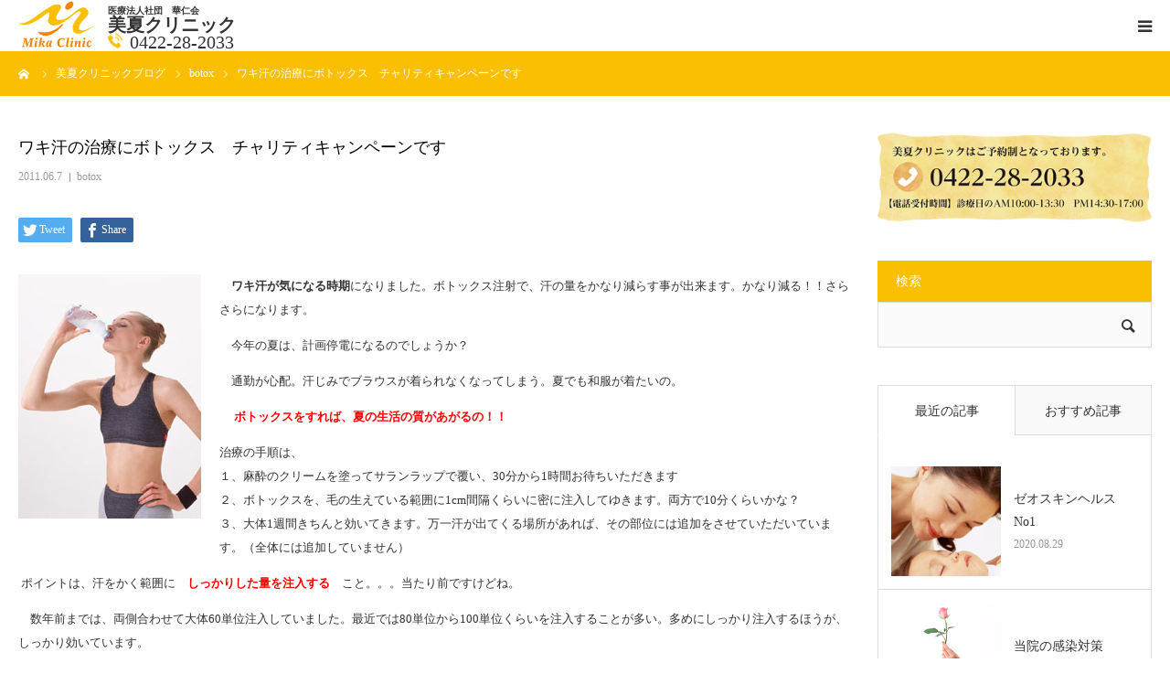

--- FILE ---
content_type: text/html; charset=UTF-8
request_url: https://www.mika-clinic.com/%E7%BE%8E%E5%AE%B9%E5%A4%96%E7%A7%91/%E7%BE%8E%E5%AE%B9%E5%A4%96%E7%A7%91%E3%80%80%E6%B3%A8%E5%85%A5%E6%B2%BB%E7%99%82%EF%BC%88%E9%87%9D%E3%82%92%E4%BD%BF%E3%81%86%E6%B2%BB%E7%99%82%EF%BC%89/botox/4448/
body_size: 100944
content:
<!DOCTYPE html>
<html class="pc" lang="ja">
<head>
<meta charset="UTF-8">
<!--[if IE]><meta http-equiv="X-UA-Compatible" content="IE=edge"><![endif]-->
<meta name="viewport" content="width=device-width">
<title>ワキ汗の治療にボトックス　チャリティキャンペーンです | botox | 美夏クリニック</title>
<link rel="pingback" href="https://www.mika-clinic.com/wp/xmlrpc.php">

<!-- All in One SEO Pack 2.10.1 by Michael Torbert of Semper Fi Web Design[204,247] -->
<meta name="description"  content="　ワキ汗が気になる時期になりました。ボトックス注射で、汗の量をかなり減らす事が出来ます。かなり減る！！さらさらになります。 今年の夏は、計画停電になるのでしょうか？ 通勤が心配。汗じみでブラウスが着られなくなってしまう。夏でも和服が着たいの。" />

<link rel="canonical" href="https://www.mika-clinic.com/美容外科/美容外科　注入治療（針を使う治療）/botox/4448/" />
			<script type="text/javascript" >
				window.ga=window.ga||function(){(ga.q=ga.q||[]).push(arguments)};ga.l=+new Date;
				ga('create', 'UA-134131802-1', 'auto');
				// Plugins
				
				ga('send', 'pageview');
			</script>
			<script async src="https://www.google-analytics.com/analytics.js"></script>
			<!-- /all in one seo pack -->
<link rel='dns-prefetch' href='//s.w.org' />
<link rel="alternate" type="application/rss+xml" title="美夏クリニック &raquo; フィード" href="https://www.mika-clinic.com/feed/" />
<link rel="alternate" type="application/rss+xml" title="美夏クリニック &raquo; コメントフィード" href="https://www.mika-clinic.com/comments/feed/" />
<link rel="alternate" type="application/rss+xml" title="美夏クリニック &raquo; ワキ汗の治療にボトックス　チャリティキャンペーンです のコメントのフィード" href="https://www.mika-clinic.com/%e7%be%8e%e5%ae%b9%e5%a4%96%e7%a7%91/%e7%be%8e%e5%ae%b9%e5%a4%96%e7%a7%91%e3%80%80%e6%b3%a8%e5%85%a5%e6%b2%bb%e7%99%82%ef%bc%88%e9%87%9d%e3%82%92%e4%bd%bf%e3%81%86%e6%b2%bb%e7%99%82%ef%bc%89/botox/4448/feed/" />
		<script type="text/javascript">
			window._wpemojiSettings = {"baseUrl":"https:\/\/s.w.org\/images\/core\/emoji\/11\/72x72\/","ext":".png","svgUrl":"https:\/\/s.w.org\/images\/core\/emoji\/11\/svg\/","svgExt":".svg","source":{"concatemoji":"https:\/\/www.mika-clinic.com\/wp\/wp-includes\/js\/wp-emoji-release.min.js?ver=4.9.26"}};
			!function(e,a,t){var n,r,o,i=a.createElement("canvas"),p=i.getContext&&i.getContext("2d");function s(e,t){var a=String.fromCharCode;p.clearRect(0,0,i.width,i.height),p.fillText(a.apply(this,e),0,0);e=i.toDataURL();return p.clearRect(0,0,i.width,i.height),p.fillText(a.apply(this,t),0,0),e===i.toDataURL()}function c(e){var t=a.createElement("script");t.src=e,t.defer=t.type="text/javascript",a.getElementsByTagName("head")[0].appendChild(t)}for(o=Array("flag","emoji"),t.supports={everything:!0,everythingExceptFlag:!0},r=0;r<o.length;r++)t.supports[o[r]]=function(e){if(!p||!p.fillText)return!1;switch(p.textBaseline="top",p.font="600 32px Arial",e){case"flag":return s([55356,56826,55356,56819],[55356,56826,8203,55356,56819])?!1:!s([55356,57332,56128,56423,56128,56418,56128,56421,56128,56430,56128,56423,56128,56447],[55356,57332,8203,56128,56423,8203,56128,56418,8203,56128,56421,8203,56128,56430,8203,56128,56423,8203,56128,56447]);case"emoji":return!s([55358,56760,9792,65039],[55358,56760,8203,9792,65039])}return!1}(o[r]),t.supports.everything=t.supports.everything&&t.supports[o[r]],"flag"!==o[r]&&(t.supports.everythingExceptFlag=t.supports.everythingExceptFlag&&t.supports[o[r]]);t.supports.everythingExceptFlag=t.supports.everythingExceptFlag&&!t.supports.flag,t.DOMReady=!1,t.readyCallback=function(){t.DOMReady=!0},t.supports.everything||(n=function(){t.readyCallback()},a.addEventListener?(a.addEventListener("DOMContentLoaded",n,!1),e.addEventListener("load",n,!1)):(e.attachEvent("onload",n),a.attachEvent("onreadystatechange",function(){"complete"===a.readyState&&t.readyCallback()})),(n=t.source||{}).concatemoji?c(n.concatemoji):n.wpemoji&&n.twemoji&&(c(n.twemoji),c(n.wpemoji)))}(window,document,window._wpemojiSettings);
		</script>
		<style type="text/css">
img.wp-smiley,
img.emoji {
	display: inline !important;
	border: none !important;
	box-shadow: none !important;
	height: 1em !important;
	width: 1em !important;
	margin: 0 .07em !important;
	vertical-align: -0.1em !important;
	background: none !important;
	padding: 0 !important;
}
</style>
<link rel='stylesheet' id='style-css'  href='https://www.mika-clinic.com/wp/wp-content/themes/mika-clinic-child/style.css?ver=1.2' type='text/css' media='all' />
<link rel='stylesheet' id='contact-form-7-css'  href='https://www.mika-clinic.com/wp/wp-content/plugins/contact-form-7/includes/css/styles.css?ver=5.1.1' type='text/css' media='all' />
<link rel='stylesheet' id='contact-form-7-confirm-css'  href='https://www.mika-clinic.com/wp/wp-content/plugins/contact-form-7-add-confirm/includes/css/styles.css?ver=5.1' type='text/css' media='all' />
<link rel='stylesheet' id='responsive-lightbox-swipebox-css'  href='https://www.mika-clinic.com/wp/wp-content/plugins/responsive-lightbox/assets/swipebox/css/swipebox.min.css?ver=2.1.0' type='text/css' media='all' />
<link rel='stylesheet' id='parent-style-css'  href='https://www.mika-clinic.com/wp/wp-content/themes/mika-clinic/style.css?ver=4.9.26' type='text/css' media='all' />
<link rel='stylesheet' id='child-style-css'  href='https://www.mika-clinic.com/wp/wp-content/themes/mika-clinic-child/style.css?ver=4.9.26' type='text/css' media='all' />
<script type='text/javascript' src='https://www.mika-clinic.com/wp/wp-includes/js/jquery/jquery.js?ver=1.12.4'></script>
<script type='text/javascript' src='https://www.mika-clinic.com/wp/wp-includes/js/jquery/jquery-migrate.min.js?ver=1.4.1'></script>
<script type='text/javascript' src='https://www.mika-clinic.com/wp/wp-content/plugins/responsive-lightbox/assets/swipebox/js/jquery.swipebox.min.js?ver=2.1.0'></script>
<script type='text/javascript' src='https://www.mika-clinic.com/wp/wp-content/plugins/responsive-lightbox/assets/infinitescroll/infinite-scroll.pkgd.min.js?ver=4.9.26'></script>
<script type='text/javascript'>
/* <![CDATA[ */
var rlArgs = {"script":"swipebox","selector":"lightbox","customEvents":"","activeGalleries":"1","animation":"1","hideCloseButtonOnMobile":"0","removeBarsOnMobile":"0","hideBars":"1","hideBarsDelay":"5000","videoMaxWidth":"1080","useSVG":"1","loopAtEnd":"0","woocommerce_gallery":"0","ajaxurl":"https:\/\/www.mika-clinic.com\/wp\/wp-admin\/admin-ajax.php","nonce":"7becf0ae1f"};
/* ]]> */
</script>
<script type='text/javascript' src='https://www.mika-clinic.com/wp/wp-content/plugins/responsive-lightbox/js/front.js?ver=2.1.0'></script>
<link rel='https://api.w.org/' href='https://www.mika-clinic.com/wp-json/' />
<link rel='shortlink' href='https://www.mika-clinic.com/?p=4448' />
<link rel="alternate" type="application/json+oembed" href="https://www.mika-clinic.com/wp-json/oembed/1.0/embed?url=https%3A%2F%2Fwww.mika-clinic.com%2F%25e7%25be%258e%25e5%25ae%25b9%25e5%25a4%2596%25e7%25a7%2591%2F%25e7%25be%258e%25e5%25ae%25b9%25e5%25a4%2596%25e7%25a7%2591%25e3%2580%2580%25e6%25b3%25a8%25e5%2585%25a5%25e6%25b2%25bb%25e7%2599%2582%25ef%25bc%2588%25e9%2587%259d%25e3%2582%2592%25e4%25bd%25bf%25e3%2581%2586%25e6%25b2%25bb%25e7%2599%2582%25ef%25bc%2589%2Fbotox%2F4448%2F" />
<link rel="alternate" type="text/xml+oembed" href="https://www.mika-clinic.com/wp-json/oembed/1.0/embed?url=https%3A%2F%2Fwww.mika-clinic.com%2F%25e7%25be%258e%25e5%25ae%25b9%25e5%25a4%2596%25e7%25a7%2591%2F%25e7%25be%258e%25e5%25ae%25b9%25e5%25a4%2596%25e7%25a7%2591%25e3%2580%2580%25e6%25b3%25a8%25e5%2585%25a5%25e6%25b2%25bb%25e7%2599%2582%25ef%25bc%2588%25e9%2587%259d%25e3%2582%2592%25e4%25bd%25bf%25e3%2581%2586%25e6%25b2%25bb%25e7%2599%2582%25ef%25bc%2589%2Fbotox%2F4448%2F&#038;format=xml" />

<link rel="stylesheet" href="https://www.mika-clinic.com/wp/wp-content/themes/mika-clinic/css/design-plus.css?ver=1.2">
<link rel="stylesheet" href="https://www.mika-clinic.com/wp/wp-content/themes/mika-clinic/css/sns-botton.css?ver=1.2">
<link rel="stylesheet" media="screen and (max-width:1280px)" href="https://www.mika-clinic.com/wp/wp-content/themes/mika-clinic/css/responsive.css?ver=1.2">
<link rel="stylesheet" media="screen and (max-width:1280px)" href="https://www.mika-clinic.com/wp/wp-content/themes/mika-clinic/css/footer-bar.css?ver=1.2">

<script src="https://www.mika-clinic.com/wp/wp-content/themes/mika-clinic/js/jquery.easing.1.3.js?ver=1.2"></script>
<script src="https://www.mika-clinic.com/wp/wp-content/themes/mika-clinic/js/jscript.js?ver=1.2"></script>
<script src="https://www.mika-clinic.com/wp/wp-content/themes/mika-clinic/js/comment.js?ver=1.2"></script>
<script src="https://www.mika-clinic.com/wp/wp-content/themes/mika-clinic/js/header_fix.js?ver=1.2"></script>


<style type="text/css">

body, input, textarea { font-family: "Times New Roman" , "游明朝" , "Yu Mincho" , "游明朝体" , "YuMincho" , "ヒラギノ明朝 Pro W3" , "Hiragino Mincho Pro" , "HiraMinProN-W3" , "HGS明朝E" , "ＭＳ Ｐ明朝" , "MS PMincho" , serif; }

.rich_font, .p-vertical { font-family: "Times New Roman" , "游明朝" , "Yu Mincho" , "游明朝体" , "YuMincho" , "ヒラギノ明朝 Pro W3" , "Hiragino Mincho Pro" , "HiraMinProN-W3" , "HGS明朝E" , "ＭＳ Ｐ明朝" , "MS PMincho" , serif; font-weight:500; }

#footer_tel .number { font-family: "Times New Roman" , "游明朝" , "Yu Mincho" , "游明朝体" , "YuMincho" , "ヒラギノ明朝 Pro W3" , "Hiragino Mincho Pro" , "HiraMinProN-W3" , "HGS明朝E" , "ＭＳ Ｐ明朝" , "MS PMincho" , serif; font-weight:500; }


#header_image_for_404 .headline { font-family: "Times New Roman" , "游明朝" , "Yu Mincho" , "游明朝体" , "YuMincho" , "ヒラギノ明朝 Pro W3" , "Hiragino Mincho Pro" , "HiraMinProN-W3" , "HGS明朝E" , "ＭＳ Ｐ明朝" , "MS PMincho" , serif; font-weight:500; }




#post_title { font-size:32px; color:#000000; }
.post_content { font-size:14px; color:#666666; }
.single-news #post_title { font-size:32px; color:#000000; }
.single-news .post_content { font-size:14px; color:#666666; }

.mobile #post_title { font-size:18px; }
.mobile .post_content { font-size:13px; }
.mobile .single-news #post_title { font-size:18px; }
.mobile .single-news .post_content { font-size:13px; }

body.page .post_content { font-size:14px; color:#666666; }
#page_title { font-size:28px; color:#000000; }
#page_title span { font-size:16px; color:#666666; }

.mobile body.page .post_content { font-size:13px; }
.mobile #page_title { font-size:18px; }
.mobile #page_title span { font-size:14px; }

.c-pw__btn { background: #fabf00; }
.post_content a, .post_content a:hover { color: #666666; }







#related_post .image img, .styled_post_list1 .image img, .styled_post_list2 .image img, .widget_tab_post_list .image img, #blog_list .image img, #news_archive_list .image img,
  #index_blog_list .image img, #index_3box .image img, #index_news_list .image img, #archive_news_list .image img, #footer_content .image img
{
  width:100%; height:auto;
  -webkit-transition: transform  0.75s ease; -moz-transition: transform  0.75s ease; transition: transform  0.75s ease;
}
#related_post .image:hover img, .styled_post_list1 .image:hover img, .styled_post_list2 .image:hover img, .widget_tab_post_list .image:hover img, #blog_list .image:hover img, #news_archive_list .image:hover img,
  #index_blog_list .image:hover img, #index_3box .image:hover img, #index_news_list .image:hover img, #archive_news_list .image:hover img, #footer_content .image:hover img
{
  -webkit-transform: scale(1.2);
  -moz-transform: scale(1.2);
  -ms-transform: scale(1.2);
  -o-transform: scale(1.2);
  transform: scale(1.2);
}



body, a, #index_course_list a:hover, #previous_next_post a:hover, #course_list li a:hover
  { color: #333333; }

#page_header .headline, .side_widget .styled_post_list1 .title:hover, .page_post_list .meta a:hover, .page_post_list .headline,
  .slider_main .caption .title a:hover, #comment_header ul li a:hover, #header_text .logo a:hover, #bread_crumb li.home a:hover:before, #post_title_area .meta li a:hover
    { color: #fabf00; }

.pc #global_menu ul ul a, #index_3box .title a, .next_page_link a:hover, #archive_post_list_tab ol li:hover, .collapse_category_list li a:hover .count, .slick-arrow:hover, .pb_spec_table_button a:hover,
  #wp-calendar td a:hover, #wp-calendar #prev a:hover, #wp-calendar #next a:hover, #related_post .headline, .side_headline, #single_news_list .headline, .mobile #global_menu li a:hover, #mobile_menu .close_button:hover,
    #post_pagination p, .page_navi span.current, .tcd_user_profile_widget .button a:hover, #return_top_mobile a:hover, #p_readmore .button, #bread_crumb
      { background-color: #fabf00 !important; }

#archive_post_list_tab ol li:hover, #comment_header ul li a:hover, #comment_header ul li.comment_switch_active a, #comment_header #comment_closed p, #post_pagination p, .page_navi span.current
  { border-color: #fabf00; }

.collapse_category_list li a:before
  { border-color: transparent transparent transparent #fabf00; }

.slider_nav .swiper-slide-active, .slider_nav .swiper-slide:hover
  { box-shadow:inset 0 0 0 5px #fabf00; }

a:hover, .pc #global_menu a:hover, .pc #global_menu > ul > li.active > a, .pc #global_menu > ul > li.current-menu-item > a, #bread_crumb li.home a:hover:after, #bread_crumb li a:hover, #post_meta_top a:hover, #index_blog_list li.category a:hover, #footer_tel .number,
  #single_news_list .link:hover, #single_news_list .link:hover:before, #archive_faq_list .question:hover, #archive_faq_list .question.active, #archive_faq_list .question:hover:before, #archive_faq_list .question.active:before, #archive_header_no_image .title
    { color: #f08300; }

.design_button a{ color: #FFFFFF !important;  background-color: #f08300 !important; }
.design_button a:hover{ color: #FFFFFF !important;  background-color: #fabf00 !important; }

.pc #global_menu ul ul a:hover, #index_3box .title a:hover, #return_top a:hover, #post_pagination a:hover, .page_navi a:hover, #slide_menu a span.count, .tcdw_custom_drop_menu a:hover, #p_readmore .button:hover, #previous_next_page a:hover, #mobile_menu,
  #course_next_prev_link a:hover, .tcd_category_list li a:hover .count, #submit_comment:hover, #comment_header ul li a:hover, .widget_tab_post_list_button a:hover, #searchform .submit_button:hover, .mobile #menu_button:hover
    { background-color: #f08300 !important; }

#post_pagination a:hover, .page_navi a:hover, .tcdw_custom_drop_menu a:hover, #comment_textarea textarea:focus, #guest_info input:focus, .widget_tab_post_list_button a:hover
  { border-color: #f08300 !important; }

.post_content a { color: #666666; }

.color_font { color: #000000; }


#copyright { background-color: #93c324; color: #FFFFFF; }

#schedule_table thead { background:#fafafa; }
#schedule_table .color { background:#eff5f6; }
#archive_faq_list .answer { background:; }

#page_header .square_headline { background: #ffffff; }
#page_header .square_headline .title { color: #000000; }
#page_header .square_headline .sub_title { color: #f08300; }

#comment_header ul li.comment_switch_active a, #comment_header #comment_closed p { background-color: #fabf00 !important; }
#comment_header ul li.comment_switch_active a:after, #comment_header #comment_closed p:after { border-color:#fabf00 transparent transparent transparent; }

.no_header_content { background:rgba(250,191,0,0.8); }



#header_slider {
min-width: auto;
padding-top: 0;
max-height: 675px;
max-width: 1600px;
margin: 0 auto;
height: auto;
}
#header_slider .image {
display: none;
}
#header_slider .image-entity {
  opacity: 1;
}
#header_slider .item {
  height: auto !important;
}
.index_content:first-of-type {
  top: 0;
  margin: 0 auto;
}
#index_news_list {
  margin-bottom: 0;
}
</style>


<!-- All in one Favicon 4.7 --><style type="text/css"></style></head>
<body id="body" class="post-template-default single single-post postid-4448 single-format-standard fix_top mobile_header_fix">


<div id="container">

 <div id="header">
  <div id="header_inner">
   <div id="logo_image">
 <h1 class="logo">
  <a href="https://www.mika-clinic.com/" title="美夏クリニック" data-wpel-link="internal">
      <img class="pc_logo_image" src="https://www.mika-clinic.com/wp/wp-content/uploads/new_logo.png?1769016573" alt="美夏クリニック" title="美夏クリニック" width="135" height="80" />
         <img class="mobile_logo_image" src="https://www.mika-clinic.com/wp/wp-content/uploads/new_logo.png?1769016573" alt="美夏クリニック" title="美夏クリニック" width="135" height="80" />
   </a>
  <p class="logo_txt"><span>医療法人社団　華仁会</span>美夏クリニック<span class="logo_tel">0422-28-2033</span></p>
 </h1>
</div>
         <div id="global_menu">
    <ul id="menu-%e3%82%b0%e3%83%ad%e3%83%bc%e3%83%90%e3%83%ab%e3%83%a1%e3%83%8b%e3%83%a5%e3%83%bc" class="menu"><li id="menu-item-4744" class="menu-item menu-item-type-post_type menu-item-object-page menu-item-4744"><a href="https://www.mika-clinic.com/doctor/" data-wpel-link="internal">医師紹介</a></li>
<li id="menu-item-4742" class="menu-item menu-item-type-post_type menu-item-object-page menu-item-4742"><a href="https://www.mika-clinic.com/diagnosis/" data-wpel-link="internal">診療科目</a></li>
<li id="menu-item-4739" class="menu-item menu-item-type-post_type menu-item-object-page menu-item-4739"><a href="https://www.mika-clinic.com/guide/" data-wpel-link="internal">クリニックの紹介</a></li>
<li id="menu-item-5141" class="menu-item menu-item-type-custom menu-item-object-custom menu-item-5141"><a href="https://www.mika-clinic.com/guide#access" data-wpel-link="internal">アクセス</a></li>
<li id="menu-item-4740" class="menu-item menu-item-type-post_type menu-item-object-page menu-item-4740"><a href="https://www.mika-clinic.com/contact/" data-wpel-link="internal">メールで相談</a></li>
<li id="menu-item-4964" class="menu-item menu-item-type-post_type menu-item-object-page current_page_parent menu-item-4964"><a href="https://www.mika-clinic.com/mika-blog/" data-wpel-link="internal">ブログ一覧ページ</a></li>
<li id="menu-item-5594" class="menu-item menu-item-type-post_type menu-item-object-page menu-item-5594"><a href="https://www.mika-clinic.com/%e6%96%99%e9%87%91%e4%b8%80%e8%a6%a7/" data-wpel-link="internal">料金一覧　new</a></li>
</ul>   </div>
   <a href="#" id="menu_button" data-wpel-link="internal"><span>menu</span></a>
     </div><!-- END #header_inner -->
 </div><!-- END #header -->

 
 <div id="main_contents" class="clearfix">

<div id="bread_crumb">

<ul class="clearfix" itemscope itemtype="http://schema.org/BreadcrumbList">
 <li itemprop="itemListElement" itemscope itemtype="http://schema.org/ListItem" class="home"><a itemprop="item" href="https://www.mika-clinic.com/" data-wpel-link="internal"><span itemprop="name">ホーム</span></a><meta itemprop="position" content="1"></li>
 <li itemprop="itemListElement" itemscope itemtype="http://schema.org/ListItem"><a itemprop="item" href="https://www.mika-clinic.com/mika-blog/" data-wpel-link="internal"><span itemprop="name">美夏クリニックブログ</span></a><meta itemprop="position" content="2"></li>
 <li class="category" itemprop="itemListElement" itemscope itemtype="http://schema.org/ListItem">
    <a itemprop="item" href="https://www.mika-clinic.com/%e7%be%8e%e5%ae%b9%e5%a4%96%e7%a7%91/%e7%be%8e%e5%ae%b9%e5%a4%96%e7%a7%91%e3%80%80%e6%b3%a8%e5%85%a5%e6%b2%bb%e7%99%82%ef%bc%88%e9%87%9d%e3%82%92%e4%bd%bf%e3%81%86%e6%b2%bb%e7%99%82%ef%bc%89/botox/" data-wpel-link="internal"><span itemprop="name">botox</span></a>
      <meta itemprop="position" content="3">
 </li>
 <li class="last" itemprop="itemListElement" itemscope itemtype="http://schema.org/ListItem"><span itemprop="name">ワキ汗の治療にボトックス　チャリティキャンペーンです</span><meta itemprop="position" content="4"></li>
</ul>

</div>

<div id="main_col" class="clearfix">

 
 <div id="left_col" class="clearfix">

   <article id="article">

    <h2 id="post_title" class="rich_font entry-title">ワキ汗の治療にボトックス　チャリティキャンペーンです</h2>

        <ul id="post_meta_top" class="clearfix">
     <li class="date"><time class="entry-date updated" datetime="2011-06-07T17:01:15+00:00">2011.06.7</time></li>     <li class="category clearfix"><a href="https://www.mika-clinic.com/%e7%be%8e%e5%ae%b9%e5%a4%96%e7%a7%91/%e7%be%8e%e5%ae%b9%e5%a4%96%e7%a7%91%e3%80%80%e6%b3%a8%e5%85%a5%e6%b2%bb%e7%99%82%ef%bc%88%e9%87%9d%e3%82%92%e4%bd%bf%e3%81%86%e6%b2%bb%e7%99%82%ef%bc%89/botox/" rel="category tag" data-wpel-link="internal">botox</a></li>    </ul>
    
    
    
    
        <div class="single_share clearfix" id="single_share_top">
     <div class="share-type1 share-top">
 
	<div class="sns mt10">
		<ul class="type1 clearfix">
			<li class="twitter">
				<a href="http://twitter.com/share?text=%E3%83%AF%E3%82%AD%E6%B1%97%E3%81%AE%E6%B2%BB%E7%99%82%E3%81%AB%E3%83%9C%E3%83%88%E3%83%83%E3%82%AF%E3%82%B9%E3%80%80%E3%83%81%E3%83%A3%E3%83%AA%E3%83%86%E3%82%A3%E3%82%AD%E3%83%A3%E3%83%B3%E3%83%9A%E3%83%BC%E3%83%B3%E3%81%A7%E3%81%99&amp;url=https%3A%2F%2Fwww.mika-clinic.com%2F%25e7%25be%258e%25e5%25ae%25b9%25e5%25a4%2596%25e7%25a7%2591%2F%25e7%25be%258e%25e5%25ae%25b9%25e5%25a4%2596%25e7%25a7%2591%25e3%2580%2580%25e6%25b3%25a8%25e5%2585%25a5%25e6%25b2%25bb%25e7%2599%2582%25ef%25bc%2588%25e9%2587%259d%25e3%2582%2592%25e4%25bd%25bf%25e3%2581%2586%25e6%25b2%25bb%25e7%2599%2582%25ef%25bc%2589%2Fbotox%2F4448%2F&amp;via=&amp;tw_p=tweetbutton&amp;related=" onclick="javascript:window.open(this.href, &#039;&#039;, &#039;menubar=no,toolbar=no,resizable=yes,scrollbars=yes,height=400,width=600&#039;);return false;" data-wpel-link="external" rel="external noopener noreferrer"><i class="icon-twitter"></i><span class="ttl">Tweet</span><span class="share-count"></span></a>
			</li>
			<li class="facebook">
				<a href="//www.facebook.com/sharer/sharer.php?u=https://www.mika-clinic.com/%e7%be%8e%e5%ae%b9%e5%a4%96%e7%a7%91/%e7%be%8e%e5%ae%b9%e5%a4%96%e7%a7%91%e3%80%80%e6%b3%a8%e5%85%a5%e6%b2%bb%e7%99%82%ef%bc%88%e9%87%9d%e3%82%92%e4%bd%bf%e3%81%86%e6%b2%bb%e7%99%82%ef%bc%89/botox/4448/&amp;t=%E3%83%AF%E3%82%AD%E6%B1%97%E3%81%AE%E6%B2%BB%E7%99%82%E3%81%AB%E3%83%9C%E3%83%88%E3%83%83%E3%82%AF%E3%82%B9%E3%80%80%E3%83%81%E3%83%A3%E3%83%AA%E3%83%86%E3%82%A3%E3%82%AD%E3%83%A3%E3%83%B3%E3%83%9A%E3%83%BC%E3%83%B3%E3%81%A7%E3%81%99" class="facebook-btn-icon-link" target="blank" rel="nofollow" data-wpel-link="internal"><i class="icon-facebook"></i><span class="ttl">Share</span><span class="share-count"></span></a>
			</li>
		</ul>
	</div>
</div>
    </div>
    
    
    
    <div class="post_content clearfix">
     <form class="mt-enclosure mt-enclosure-image"  ><img style="MARGIN: 0px 20px 20px 0px; FLOAT: left" class="mt-image-left" alt="botox1.jpg" src="/wp/wp-content/uploads/botox1.jpg" width="200" height="267" /></form>
<p>　<strong>ワキ汗が気になる時期</strong>になりました。ボトックス注射で、汗の量をかなり減らす事が出来ます。かなり減る！！さらさらになります。&nbsp;</p>
<p>　今年の夏は、計画停電になるのでしょうか？</p>
<p>　通勤が心配。汗じみでブラウスが着られなくなってしまう。夏でも和服が着たいの。</p>
<p>　<strong><font color="red"> ボトックスをすれば、夏の生活の質があがるの！！</font></strong></p>
<p>治療の手順は、<br />１、麻酔のクリームを塗ってサランラップで覆い、30分から1時間お待ちいただきます<br />２、ボトックスを、毛の生えている範囲に1cm間隔くらいに密に注入してゆきます。両方で10分くらいかな？<br />３、大体1週間きちんと効いてきます。万一汗が出てくる場所があれば、その部位には追加をさせていただいています。（全体には追加していません）</p>
<p>&nbsp;ポイントは、汗をかく範囲に　<strong><font color="red">しっかりした量を注入する</font></strong>　こと。。。当たり前ですけどね。</p>
<p>　数年前までは、両側合わせて大体60単位注入していました。最近では80単位から100単位くらいを注入することが多い。多めにしっかり注入するほうが、しっかり効いています。</p>
<p>　狭い範囲に60単位しっかり注入して、周辺に汗が出る時には追加をさせて頂くというのでも良いですよ。少ない量を広い面積に注入して、汗をかくからと中途半端に足すのが、一番効き目がないように思います。結果が分かるのに数日かかるから。。。</p>
<p><strong><font color="red">アラガン社のボトックス　両側60単位で52,500円　80単位69,000円　100単位87,500円</font></strong>　</p>
<p><strong><font color="red">韓国産リジェノックスは　６０単位　36,750円　80単位　48,300円　100単位61,250円</font></strong></p>
<p><strong><font color="blue">キヤンペーン兼チャリティ　（税引きキャンペーン価格の５％をチャリティで東日本大震災の義援金として送ります）です。</font></strong></p>
<p>美夏クリニックは８月末に移転予定です。　少しずつでも被災地を応援したいので、どのキャンペーンも、8月１８日まで（移転前まで）の予定でやらせていただきます。９月にリニューアルオープン予定です！！</p>
<p></p>
<p>　</p></font>
    </div>

    
        <ul id="post_meta_bottom" class="clearfix">
          <li class="post_category"><a href="https://www.mika-clinic.com/%e7%be%8e%e5%ae%b9%e5%a4%96%e7%a7%91/%e7%be%8e%e5%ae%b9%e5%a4%96%e7%a7%91%e3%80%80%e6%b3%a8%e5%85%a5%e6%b2%bb%e7%99%82%ef%bc%88%e9%87%9d%e3%82%92%e4%bd%bf%e3%81%86%e6%b2%bb%e7%99%82%ef%bc%89/botox/" rel="category tag" data-wpel-link="internal">botox</a></li>              </ul>
    
        <div id="previous_next_post" class="clearfix">
     <div class='prev_post'><a href="https://www.mika-clinic.com/%e9%9c%87%e7%81%bd%e9%96%a2%e9%80%a3/jmat/4447/" title="JMAT（３）" data-wpel-link="internal"><span class='title'>JMAT（３）</span><span class='nav'>前の記事</span></a></div>
<div class='next_post'><a href="https://www.mika-clinic.com/%e7%9a%ae%e8%86%9a%e7%a7%91/%e7%97%92%e3%81%84%e7%9a%ae%e8%86%9a/4449/" title="毛虫皮膚炎の季節" data-wpel-link="internal"><span class='title'>毛虫皮膚炎の季節</span><span class='nav'>次の記事</span></a></div>
    </div>
    
   </article><!-- END #article -->

   
   
   
      <div id="related_post">
    <h3 class="headline">関連記事</h3>
    <ol class="clearfix">
          <li class="clearfix">
            <a class="image" href="https://www.mika-clinic.com/%e7%be%8e%e5%ae%b9%e5%a4%96%e7%a7%91/%e7%be%8e%e5%ae%b9%e5%a4%96%e7%a7%91%e3%80%80%e6%b3%a8%e5%85%a5%e6%b2%bb%e7%99%82%ef%bc%88%e9%87%9d%e3%82%92%e4%bd%bf%e3%81%86%e6%b2%bb%e7%99%82%ef%bc%89/botox/4083/" title="クルエラにボトックス？" data-wpel-link="internal"><img src="https://www.mika-clinic.com/wp/wp-content/themes/mika-clinic/img/common/no_image2.gif" title="" alt="" /></a>
            <h4 class="title"><a href="https://www.mika-clinic.com/%e7%be%8e%e5%ae%b9%e5%a4%96%e7%a7%91/%e7%be%8e%e5%ae%b9%e5%a4%96%e7%a7%91%e3%80%80%e6%b3%a8%e5%85%a5%e6%b2%bb%e7%99%82%ef%bc%88%e9%87%9d%e3%82%92%e4%bd%bf%e3%81%86%e6%b2%bb%e7%99%82%ef%bc%89/botox/4083/" name="" data-wpel-link="internal">クルエラにボトックス？</a></h4>
     </li>
          <li class="clearfix">
            <a class="image" href="https://www.mika-clinic.com/%e7%be%8e%e5%ae%b9%e5%a4%96%e7%a7%91/%e7%be%8e%e5%ae%b9%e5%a4%96%e7%a7%91%e3%80%80%e6%b3%a8%e5%85%a5%e6%b2%bb%e7%99%82%ef%bc%88%e9%87%9d%e3%82%92%e4%bd%bf%e3%81%86%e6%b2%bb%e7%99%82%ef%bc%89/botox/4305/" title="botox前後の画像　スタッフはボトックスが好き！！" data-wpel-link="internal"><img src="https://www.mika-clinic.com/wp/wp-content/themes/mika-clinic/img/common/no_image2.gif" title="" alt="" /></a>
            <h4 class="title"><a href="https://www.mika-clinic.com/%e7%be%8e%e5%ae%b9%e5%a4%96%e7%a7%91/%e7%be%8e%e5%ae%b9%e5%a4%96%e7%a7%91%e3%80%80%e6%b3%a8%e5%85%a5%e6%b2%bb%e7%99%82%ef%bc%88%e9%87%9d%e3%82%92%e4%bd%bf%e3%81%86%e6%b2%bb%e7%99%82%ef%bc%89/botox/4305/" name="" data-wpel-link="internal">botox前後の画像　スタッフはボトックスが好き！！</a></h4>
     </li>
          <li class="clearfix">
            <a class="image" href="https://www.mika-clinic.com/%e7%be%8e%e5%ae%b9%e5%a4%96%e7%a7%91/%e7%be%8e%e5%ae%b9%e5%a4%96%e7%a7%91%e3%80%80%e6%b3%a8%e5%85%a5%e6%b2%bb%e7%99%82%ef%bc%88%e9%87%9d%e3%82%92%e4%bd%bf%e3%81%86%e6%b2%bb%e7%99%82%ef%bc%89/botox/4646/" title="休診日  5/29-6/4　ワキ汗ボトックス" data-wpel-link="internal"><img width="200" height="267" src="https://www.mika-clinic.com/wp/wp-content/uploads/botox1.jpg" class="attachment-size3 size-size3 wp-post-image" alt="" /></a>
            <h4 class="title"><a href="https://www.mika-clinic.com/%e7%be%8e%e5%ae%b9%e5%a4%96%e7%a7%91/%e7%be%8e%e5%ae%b9%e5%a4%96%e7%a7%91%e3%80%80%e6%b3%a8%e5%85%a5%e6%b2%bb%e7%99%82%ef%bc%88%e9%87%9d%e3%82%92%e4%bd%bf%e3%81%86%e6%b2%bb%e7%99%82%ef%bc%89/botox/4646/" name="" data-wpel-link="internal">休診日  5/29-6/4　ワキ汗ボトックス</a></h4>
     </li>
          <li class="clearfix">
            <a class="image" href="https://www.mika-clinic.com/%e7%be%8e%e5%ae%b9%e5%a4%96%e7%a7%91/%e7%be%8e%e5%ae%b9%e5%a4%96%e7%a7%91%e3%80%80%e6%b3%a8%e5%85%a5%e6%b2%bb%e7%99%82%ef%bc%88%e9%87%9d%e3%82%92%e4%bd%bf%e3%81%86%e6%b2%bb%e7%99%82%ef%bc%89/botox/4649/" title="水晶様汗疹" data-wpel-link="internal"><img width="200" height="194" src="https://www.mika-clinic.com/wp/wp-content/uploads/milliaria.jpg" class="attachment-size3 size-size3 wp-post-image" alt="" /></a>
            <h4 class="title"><a href="https://www.mika-clinic.com/%e7%be%8e%e5%ae%b9%e5%a4%96%e7%a7%91/%e7%be%8e%e5%ae%b9%e5%a4%96%e7%a7%91%e3%80%80%e6%b3%a8%e5%85%a5%e6%b2%bb%e7%99%82%ef%bc%88%e9%87%9d%e3%82%92%e4%bd%bf%e3%81%86%e6%b2%bb%e7%99%82%ef%bc%89/botox/4649/" name="" data-wpel-link="internal">水晶様汗疹</a></h4>
     </li>
          <li class="clearfix">
            <a class="image" href="https://www.mika-clinic.com/%e7%be%8e%e5%ae%b9%e5%a4%96%e7%a7%91/%e7%be%8e%e5%ae%b9%e5%a4%96%e7%a7%91%e3%80%80%e6%b3%a8%e5%85%a5%e6%b2%bb%e7%99%82%ef%bc%88%e9%87%9d%e3%82%92%e4%bd%bf%e3%81%86%e6%b2%bb%e7%99%82%ef%bc%89/botox/4232/" title="Fillerとボトックスのキャンペーンを始めます" data-wpel-link="internal"><img src="https://www.mika-clinic.com/wp/wp-content/themes/mika-clinic/img/common/no_image2.gif" title="" alt="" /></a>
            <h4 class="title"><a href="https://www.mika-clinic.com/%e7%be%8e%e5%ae%b9%e5%a4%96%e7%a7%91/%e7%be%8e%e5%ae%b9%e5%a4%96%e7%a7%91%e3%80%80%e6%b3%a8%e5%85%a5%e6%b2%bb%e7%99%82%ef%bc%88%e9%87%9d%e3%82%92%e4%bd%bf%e3%81%86%e6%b2%bb%e7%99%82%ef%bc%89/botox/4232/" name="" data-wpel-link="internal">Fillerとボトックスのキャンペーンを始めます</a></h4>
     </li>
          <li class="clearfix">
            <a class="image" href="https://www.mika-clinic.com/%e7%be%8e%e5%ae%b9%e5%a4%96%e7%a7%91/%e7%be%8e%e5%ae%b9%e5%a4%96%e7%a7%91%e3%80%80%e6%b3%a8%e5%85%a5%e6%b2%bb%e7%99%82%ef%bc%88%e9%87%9d%e3%82%92%e4%bd%bf%e3%81%86%e6%b2%bb%e7%99%82%ef%bc%89/botox/3792/" title="botox（ボトックス）の欠点" data-wpel-link="internal"><img src="https://www.mika-clinic.com/wp/wp-content/themes/mika-clinic/img/common/no_image2.gif" title="" alt="" /></a>
            <h4 class="title"><a href="https://www.mika-clinic.com/%e7%be%8e%e5%ae%b9%e5%a4%96%e7%a7%91/%e7%be%8e%e5%ae%b9%e5%a4%96%e7%a7%91%e3%80%80%e6%b3%a8%e5%85%a5%e6%b2%bb%e7%99%82%ef%bc%88%e9%87%9d%e3%82%92%e4%bd%bf%e3%81%86%e6%b2%bb%e7%99%82%ef%bc%89/botox/3792/" name="" data-wpel-link="internal">botox（ボトックス）の欠点</a></h4>
     </li>
         </ol>
   </div>
      
   
 </div><!-- END #left_col -->

 <div id="side_col">
<div class="side_widget clearfix widget_media_image" id="media_image-2">
<img width="400" height="131" src="https://www.mika-clinic.com/wp/wp-content/uploads/img_tel_m.png" class="image wp-image-4714  attachment-full size-full" alt="" style="max-width: 100%; height: auto;" srcset="https://www.mika-clinic.com/wp/wp-content/uploads/img_tel_m.png 400w, https://www.mika-clinic.com/wp/wp-content/uploads/img_tel_m-300x98.png 300w" sizes="(max-width: 400px) 100vw, 400px" /></div>
<div class="side_widget clearfix widget_search" id="search-3">
<h3 class="side_headline"><span>検索</span></h3><form role="search" method="get" id="searchform" class="searchform" action="https://www.mika-clinic.com/">
				<div>
					<label class="screen-reader-text" for="s">検索:</label>
					<input type="text" value="" name="s" id="s" />
					<input type="submit" id="searchsubmit" value="検索" />
				</div>
			</form></div>
<div class="side_widget clearfix tab_post_list_widget" id="tab_post_list_widget-2">

<div class="widget_tab_post_list_button clearfix">
 <a class="tab1 active" href="#" data-wpel-link="internal">最近の記事</a>
 <a class="tab2" href="#" data-wpel-link="internal">おすすめ記事</a>
</div>

<ol class="widget_tab_post_list widget_tab_post_list1 clearfix">
 <li class="clearfix">
      <a class="image" href="https://www.mika-clinic.com/0004estheticdermacology/obagi/5265/" title="ゼオスキンヘルス　No1" data-wpel-link="internal"><img width="150" height="200" src="https://www.mika-clinic.com/wp/wp-content/uploads/mom.jpg" class="attachment-size1 size-size1 wp-post-image" alt="" /></a>      <div class="info">
    <a class="title" href="https://www.mika-clinic.com/0004estheticdermacology/obagi/5265/" data-wpel-link="internal">ゼオスキンヘルス　No1</a>
    <p class="date">2020.08.29</p>   </div>
 </li>
 <li class="clearfix">
      <a class="image" href="https://www.mika-clinic.com/%e7%be%8e%e5%a4%8f%e3%82%af%e3%83%aa%e3%83%8b%e3%83%83%e3%82%af%e3%81%8b%e3%82%89%e3%81%ae%e3%81%8a%e7%9f%a5%e3%82%89%e3%81%9b/5314/" title="当院の感染対策" data-wpel-link="internal"><img width="200" height="150" src="https://www.mika-clinic.com/wp/wp-content/uploads/rose1.jpg" class="attachment-size1 size-size1 wp-post-image" alt="" /></a>      <div class="info">
    <a class="title" href="https://www.mika-clinic.com/%e7%be%8e%e5%a4%8f%e3%82%af%e3%83%aa%e3%83%8b%e3%83%83%e3%82%af%e3%81%8b%e3%82%89%e3%81%ae%e3%81%8a%e7%9f%a5%e3%82%89%e3%81%9b/5314/" data-wpel-link="internal">当院の感染対策</a>
    <p class="date">2020.04.20</p>   </div>
 </li>
 <li class="clearfix">
      <a class="image" href="https://www.mika-clinic.com/%e7%be%8e%e5%a4%8f%e3%82%af%e3%83%aa%e3%83%8b%e3%83%83%e3%82%af%e3%81%8b%e3%82%89%e3%81%ae%e3%81%8a%e7%9f%a5%e3%82%89%e3%81%9b/5241/" title="春なのに" data-wpel-link="internal"><img width="300" height="225" src="https://www.mika-clinic.com/wp/wp-content/uploads/inokashira_cherry.jpg" class="attachment-size1 size-size1 wp-post-image" alt="" /></a>      <div class="info">
    <a class="title" href="https://www.mika-clinic.com/%e7%be%8e%e5%a4%8f%e3%82%af%e3%83%aa%e3%83%8b%e3%83%83%e3%82%af%e3%81%8b%e3%82%89%e3%81%ae%e3%81%8a%e7%9f%a5%e3%82%89%e3%81%9b/5241/" data-wpel-link="internal">春なのに</a>
    <p class="date">2020.03.30</p>   </div>
 </li>
 <li class="clearfix">
      <a class="image" href="https://www.mika-clinic.com/0004estheticdermacology/%e3%81%97%e3%81%bf%e3%81%ae%e6%b2%bb%e7%99%82/5236/" title="しみ抜きのお薦めコース　戻りじみ対策！" data-wpel-link="internal"><img width="150" height="200" src="https://www.mika-clinic.com/wp/wp-content/uploads/mom.jpg" class="attachment-size1 size-size1 wp-post-image" alt="" /></a>      <div class="info">
    <a class="title" href="https://www.mika-clinic.com/0004estheticdermacology/%e3%81%97%e3%81%bf%e3%81%ae%e6%b2%bb%e7%99%82/5236/" data-wpel-link="internal">しみ抜きのお薦めコース　戻りじみ対策！</a>
    <p class="date">2019.10.1</p>   </div>
 </li>
 <li class="clearfix">
      <a class="image" href="https://www.mika-clinic.com/dr-tsukudaclinic/005internalmedicine/%e5%81%a5%e5%ba%b7%e5%af%bf%e5%91%bd%e3%82%92%e5%bb%b6%e3%81%b0%e3%81%9d%e3%81%86/5212/" title="梅雨開け" data-wpel-link="internal"><img width="100" height="133" src="https://www.mika-clinic.com/wp/wp-content/uploads/tsukuda-1.jpg" class="attachment-size1 size-size1 wp-post-image" alt="" /></a>      <div class="info">
    <a class="title" href="https://www.mika-clinic.com/dr-tsukudaclinic/005internalmedicine/%e5%81%a5%e5%ba%b7%e5%af%bf%e5%91%bd%e3%82%92%e5%bb%b6%e3%81%b0%e3%81%9d%e3%81%86/5212/" data-wpel-link="internal">梅雨開け</a>
    <p class="date">2019.07.25</p>   </div>
 </li>
 <li class="clearfix">
      <a class="image" href="https://www.mika-clinic.com/%e6%9c%aa%e5%88%86%e9%a1%9e/5201/" title="水光注射で瑞々しく光輝くお肌に" data-wpel-link="internal"><img width="150" height="225" src="https://www.mika-clinic.com/wp/wp-content/uploads/vitalinjecter2-1.jpg" class="attachment-size1 size-size1 wp-post-image" alt="" /></a>      <div class="info">
    <a class="title" href="https://www.mika-clinic.com/%e6%9c%aa%e5%88%86%e9%a1%9e/5201/" data-wpel-link="internal">水光注射で瑞々しく光輝くお肌に</a>
    <p class="date">2019.06.11</p>   </div>
 </li>
 <li class="clearfix">
      <a class="image" href="https://www.mika-clinic.com/%e7%be%8e%e5%ae%b9%e5%a4%96%e7%a7%91/%e7%be%8e%e5%ae%b9%e5%a4%96%e7%a7%91%e3%80%80%e6%b3%a8%e5%85%a5%e6%b2%bb%e7%99%82%ef%bc%88%e9%87%9d%e3%82%92%e4%bd%bf%e3%81%86%e6%b2%bb%e7%99%82%ef%bc%89/%e3%83%a1%e3%82%bd%e3%82%bb%e3%83%a9%e3%83%94%e3%83%bc%e3%80%80/5167/" title="メソセラピーの注入方法　" data-wpel-link="internal"><img width="200" height="133" src="https://www.mika-clinic.com/wp/wp-content/uploads/bellavita.jpg" class="attachment-size1 size-size1 wp-post-image" alt="" /></a>      <div class="info">
    <a class="title" href="https://www.mika-clinic.com/%e7%be%8e%e5%ae%b9%e5%a4%96%e7%a7%91/%e7%be%8e%e5%ae%b9%e5%a4%96%e7%a7%91%e3%80%80%e6%b3%a8%e5%85%a5%e6%b2%bb%e7%99%82%ef%bc%88%e9%87%9d%e3%82%92%e4%bd%bf%e3%81%86%e6%b2%bb%e7%99%82%ef%bc%89/%e3%83%a1%e3%82%bd%e3%82%bb%e3%83%a9%e3%83%94%e3%83%bc%e3%80%80/5167/" data-wpel-link="internal">メソセラピーの注入方法　</a>
    <p class="date">2019.06.11</p>   </div>
 </li>
 <li class="clearfix">
      <a class="image" href="https://www.mika-clinic.com/%e6%9c%aa%e5%88%86%e9%a1%9e/5176/" title="佐藤美喜　ピアノリサイタルのご案内" data-wpel-link="internal"><img width="150" height="195" src="https://www.mika-clinic.com/wp/wp-content/uploads/pianoconcert2.jpg" class="attachment-size1 size-size1 wp-post-image" alt="" /></a>      <div class="info">
    <a class="title" href="https://www.mika-clinic.com/%e6%9c%aa%e5%88%86%e9%a1%9e/5176/" data-wpel-link="internal">佐藤美喜　ピアノリサイタルのご案内</a>
    <p class="date">2019.04.29</p>   </div>
 </li>
 <li class="clearfix">
      <a class="image" href="https://www.mika-clinic.com/%e6%9c%aa%e5%88%86%e9%a1%9e/5169/" title="英国ロイヤルオペラ　椿姫" data-wpel-link="internal"><img width="200" height="133" src="https://www.mika-clinic.com/wp/wp-content/uploads/Jaho.jpg" class="attachment-size1 size-size1 wp-post-image" alt="" /></a>      <div class="info">
    <a class="title" href="https://www.mika-clinic.com/%e6%9c%aa%e5%88%86%e9%a1%9e/5169/" data-wpel-link="internal">英国ロイヤルオペラ　椿姫</a>
    <p class="date">2019.04.13</p>   </div>
 </li>
 <li class="clearfix">
      <a class="image" href="https://www.mika-clinic.com/dr-tsukudaclinic/005internalmedicine/%e8%8a%b1%e7%b2%89%e7%97%87/5156/" title="クリニックの春の訪れ、、、" data-wpel-link="internal"><img width="300" height="225" src="https://www.mika-clinic.com/wp/wp-content/uploads/inokashira_cherry.jpg" class="attachment-size1 size-size1 wp-post-image" alt="" /></a>      <div class="info">
    <a class="title" href="https://www.mika-clinic.com/dr-tsukudaclinic/005internalmedicine/%e8%8a%b1%e7%b2%89%e7%97%87/5156/" data-wpel-link="internal">クリニックの春の訪れ、、、</a>
    <p class="date">2019.04.6</p>   </div>
 </li>
</ol>

<ol class="widget_tab_post_list widget_tab_post_list2 clearfix">
 <li class="clearfix">
      <a class="image" href="https://www.mika-clinic.com/0004estheticdermacology/obagi/5265/" title="ゼオスキンヘルス　No1" data-wpel-link="internal"><img width="150" height="200" src="https://www.mika-clinic.com/wp/wp-content/uploads/mom.jpg" class="attachment-size1 size-size1 wp-post-image" alt="" /></a>      <div class="info">
    <a class="title" href="https://www.mika-clinic.com/0004estheticdermacology/obagi/5265/" data-wpel-link="internal">ゼオスキンヘルス　No1</a>
    <p class="date">2020.08.29</p>   </div>
 </li>
 <li class="clearfix">
      <a class="image" href="https://www.mika-clinic.com/%e7%be%8e%e5%ae%b9%e5%a4%96%e7%a7%91/4776/" title="ヒアルロン酸注入&#8211;輪郭形成とは（１）" data-wpel-link="internal"><img width="200" height="143" src="https://www.mika-clinic.com/wp/wp-content/uploads/scalp1.jpg" class="attachment-size1 size-size1 wp-post-image" alt="" /></a>      <div class="info">
    <a class="title" href="https://www.mika-clinic.com/%e7%be%8e%e5%ae%b9%e5%a4%96%e7%a7%91/4776/" data-wpel-link="internal">ヒアルロン酸注入&#8211;輪郭形成とは（１）</a>
    <p class="date">2019.02.9</p>   </div>
 </li>
 <li class="clearfix">
      <a class="image" href="https://www.mika-clinic.com/%e7%9a%ae%e8%86%9a%e7%a7%91/%e6%b0%b4%e7%97%98%e5%b8%af%e7%8a%b6%e7%96%b1%e7%96%b9/4686/" title="帯状疱疹予防に水痘ワクチンを" data-wpel-link="internal"><img width="180" height="240" src="https://www.mika-clinic.com/wp/wp-content/uploads/HVZ1.jpg" class="attachment-size1 size-size1 wp-post-image" alt="" /></a>      <div class="info">
    <a class="title" href="https://www.mika-clinic.com/%e7%9a%ae%e8%86%9a%e7%a7%91/%e6%b0%b4%e7%97%98%e5%b8%af%e7%8a%b6%e7%96%b1%e7%96%b9/4686/" data-wpel-link="internal">帯状疱疹予防に水痘ワクチンを</a>
    <p class="date">2018.09.22</p>   </div>
 </li>
 <li class="clearfix">
      <a class="image" href="https://www.mika-clinic.com/%e7%be%8e%e5%ae%b9%e5%a4%96%e7%a7%91/002%e7%be%8e%e5%ae%b9%e5%a4%96%e7%a7%91/%e7%9a%ae%e8%86%9a%e3%81%ae%e3%82%bf%e3%82%a4%e3%83%88%e3%83%8b%e3%83%b3%e3%82%b0/4674/" title="レーザーシャワー：パルス幅の話" data-wpel-link="internal"><img width="150" height="200" src="https://www.mika-clinic.com/wp/wp-content/uploads/idealskin2.jpg" class="attachment-size1 size-size1 wp-post-image" alt="" /></a>      <div class="info">
    <a class="title" href="https://www.mika-clinic.com/%e7%be%8e%e5%ae%b9%e5%a4%96%e7%a7%91/002%e7%be%8e%e5%ae%b9%e5%a4%96%e7%a7%91/%e7%9a%ae%e8%86%9a%e3%81%ae%e3%82%bf%e3%82%a4%e3%83%88%e3%83%8b%e3%83%b3%e3%82%b0/4674/" data-wpel-link="internal">レーザーシャワー：パルス幅の話</a>
    <p class="date">2017.09.23</p>   </div>
 </li>
 <li class="clearfix">
      <a class="image" href="https://www.mika-clinic.com/%e7%be%8e%e5%ae%b9%e5%a4%96%e7%a7%91/%e7%be%8e%e5%ae%b9%e5%a4%96%e7%a7%91%e3%80%80%e6%b3%a8%e5%85%a5%e6%b2%bb%e7%99%82%ef%bc%88%e9%87%9d%e3%82%92%e4%bd%bf%e3%81%86%e6%b2%bb%e7%99%82%ef%bc%89/filler%e3%80%80%e3%83%92%e3%82%a2%e3%83%ab%e3%83%ad%e3%83%b3%e9%85%b8%e6%b3%a8%e5%85%a5/4671/" title="注入の治療　量の話" data-wpel-link="internal"><img width="200" height="150" src="https://www.mika-clinic.com/wp/wp-content/uploads/flowers5.jpg" class="attachment-size1 size-size1 wp-post-image" alt="" /></a>      <div class="info">
    <a class="title" href="https://www.mika-clinic.com/%e7%be%8e%e5%ae%b9%e5%a4%96%e7%a7%91/%e7%be%8e%e5%ae%b9%e5%a4%96%e7%a7%91%e3%80%80%e6%b3%a8%e5%85%a5%e6%b2%bb%e7%99%82%ef%bc%88%e9%87%9d%e3%82%92%e4%bd%bf%e3%81%86%e6%b2%bb%e7%99%82%ef%bc%89/filler%e3%80%80%e3%83%92%e3%82%a2%e3%83%ab%e3%83%ad%e3%83%b3%e9%85%b8%e6%b3%a8%e5%85%a5/4671/" data-wpel-link="internal">注入の治療　量の話</a>
    <p class="date">2017.09.11</p>   </div>
 </li>
 <li class="clearfix">
      <a class="image" href="https://www.mika-clinic.com/0004estheticdermacology/m22photofacial/4662/" title="フォトフェイシャル　M22　「光であらう」" data-wpel-link="internal"><img width="200" height="300" src="https://www.mika-clinic.com/wp/wp-content/uploads/m22.jpg" class="attachment-size1 size-size1 wp-post-image" alt="" /></a>      <div class="info">
    <a class="title" href="https://www.mika-clinic.com/0004estheticdermacology/m22photofacial/4662/" data-wpel-link="internal">フォトフェイシャル　M22　「光であらう」</a>
    <p class="date">2017.02.13</p>   </div>
 </li>
 <li class="clearfix">
      <a class="image" href="https://www.mika-clinic.com/0004estheticdermacology/obagi/4658/" title="ゼオスキンヘルス　No2　コンセプト" data-wpel-link="internal"><img width="150" height="207" src="https://www.mika-clinic.com/wp/wp-content/uploads/ZO1.jpg" class="attachment-size1 size-size1 wp-post-image" alt="" /></a>      <div class="info">
    <a class="title" href="https://www.mika-clinic.com/0004estheticdermacology/obagi/4658/" data-wpel-link="internal">ゼオスキンヘルス　No2　コンセプト</a>
    <p class="date">2016.10.11</p>   </div>
 </li>
 <li class="clearfix">
      <a class="image" href="https://www.mika-clinic.com/%e7%be%8e%e5%ae%b9%e5%a4%96%e7%a7%91/002%e7%be%8e%e5%ae%b9%e5%a4%96%e7%a7%91/%e3%83%9e%e3%83%89%e3%83%b3%e3%83%8a%e3%83%aa%e3%83%95%e3%83%88/4656/" title="炭酸ガスフラクショナルとは？マドンナリフトの特徴とは？" data-wpel-link="internal"><img width="300" height="181" src="https://www.mika-clinic.com/wp/wp-content/uploads/madonna3.jpg" class="attachment-size1 size-size1 wp-post-image" alt="" /></a>      <div class="info">
    <a class="title" href="https://www.mika-clinic.com/%e7%be%8e%e5%ae%b9%e5%a4%96%e7%a7%91/002%e7%be%8e%e5%ae%b9%e5%a4%96%e7%a7%91/%e3%83%9e%e3%83%89%e3%83%b3%e3%83%8a%e3%83%aa%e3%83%95%e3%83%88/4656/" data-wpel-link="internal">炭酸ガスフラクショナルとは？マドンナリフトの特徴と…</a>
    <p class="date">2016.10.7</p>   </div>
 </li>
 <li class="clearfix">
      <a class="image" href="https://www.mika-clinic.com/%e7%be%8e%e5%ae%b9%e5%a4%96%e7%a7%91/%e7%be%8e%e5%ae%b9%e5%a4%96%e7%a7%91%e3%80%80%e6%b3%a8%e5%85%a5%e6%b2%bb%e7%99%82%ef%bc%88%e9%87%9d%e3%82%92%e4%bd%bf%e3%81%86%e6%b2%bb%e7%99%82%ef%bc%89/botox/4650/" title="注入したヒアルロン酸はどのくらい減るのだろう" data-wpel-link="internal"><img width="200" height="257" src="https://www.mika-clinic.com/wp/wp-content/uploads/20140910postmika.jpg" class="attachment-size1 size-size1 wp-post-image" alt="" /></a>      <div class="info">
    <a class="title" href="https://www.mika-clinic.com/%e7%be%8e%e5%ae%b9%e5%a4%96%e7%a7%91/%e7%be%8e%e5%ae%b9%e5%a4%96%e7%a7%91%e3%80%80%e6%b3%a8%e5%85%a5%e6%b2%bb%e7%99%82%ef%bc%88%e9%87%9d%e3%82%92%e4%bd%bf%e3%81%86%e6%b2%bb%e7%99%82%ef%bc%89/botox/4650/" data-wpel-link="internal">注入したヒアルロン酸はどのくらい減るのだろう</a>
    <p class="date">2015.07.14</p>   </div>
 </li>
 <li class="clearfix">
      <a class="image" href="https://www.mika-clinic.com/%e7%be%8e%e5%ae%b9%e5%a4%96%e7%a7%91/%e7%be%8e%e5%ae%b9%e5%a4%96%e7%a7%91%e3%80%80%e6%b3%a8%e5%85%a5%e6%b2%bb%e7%99%82%ef%bc%88%e9%87%9d%e3%82%92%e4%bd%bf%e3%81%86%e6%b2%bb%e7%99%82%ef%bc%89/botox/4612/" title="汗どめボトックス　注意事項です" data-wpel-link="internal"><img width="150" height="211" src="https://www.mika-clinic.com/wp/wp-content/uploads/sozai-sport1.jpg" class="attachment-size1 size-size1 wp-post-image" alt="" /></a>      <div class="info">
    <a class="title" href="https://www.mika-clinic.com/%e7%be%8e%e5%ae%b9%e5%a4%96%e7%a7%91/%e7%be%8e%e5%ae%b9%e5%a4%96%e7%a7%91%e3%80%80%e6%b3%a8%e5%85%a5%e6%b2%bb%e7%99%82%ef%bc%88%e9%87%9d%e3%82%92%e4%bd%bf%e3%81%86%e6%b2%bb%e7%99%82%ef%bc%89/botox/4612/" data-wpel-link="internal">汗どめボトックス　注意事項です</a>
    <p class="date">2014.06.5</p>   </div>
 </li>
</ol>

</div>
<div class="side_widget clearfix widget_categories" id="categories-3">
<h3 class="side_headline"><span>カテゴリー</span></h3><form action="https://www.mika-clinic.com" method="get"><label class="screen-reader-text" for="cat">カテゴリー</label><select  name='cat' id='cat' class='postform' >
	<option value='-1'>カテゴリーを選択</option>
	<option class="level-0" value="125">形成外科&nbsp;&nbsp;(30)</option>
	<option class="level-1" value="476">&nbsp;&nbsp;&nbsp;皮膚の腫瘍&nbsp;&nbsp;(1)</option>
	<option class="level-1" value="60">&nbsp;&nbsp;&nbsp;皮膚がん&nbsp;&nbsp;(5)</option>
	<option class="level-1" value="128">&nbsp;&nbsp;&nbsp;眼瞼下垂&nbsp;&nbsp;(5)</option>
	<option class="level-1" value="173">&nbsp;&nbsp;&nbsp;足の話&nbsp;&nbsp;(3)</option>
	<option class="level-1" value="8">&nbsp;&nbsp;&nbsp;爪&nbsp;&nbsp;(3)</option>
	<option class="level-1" value="415">&nbsp;&nbsp;&nbsp;陥没乳頭&nbsp;&nbsp;(1)</option>
	<option class="level-1" value="124">&nbsp;&nbsp;&nbsp;傷の治療&nbsp;&nbsp;(12)</option>
	<option class="level-2" value="406">&nbsp;&nbsp;&nbsp;&nbsp;&nbsp;&nbsp;やけど&nbsp;&nbsp;(1)</option>
	<option class="level-0" value="83">美容外科&nbsp;&nbsp;(187)</option>
	<option class="level-1" value="551">&nbsp;&nbsp;&nbsp;美容外科の手術治療&nbsp;&nbsp;(36)</option>
	<option class="level-2" value="127">&nbsp;&nbsp;&nbsp;&nbsp;&nbsp;&nbsp;瞼の美容外科&nbsp;&nbsp;(27)</option>
	<option class="level-3" value="554">&nbsp;&nbsp;&nbsp;&nbsp;&nbsp;&nbsp;&nbsp;&nbsp;&nbsp;二重形成術&nbsp;&nbsp;(5)</option>
	<option class="level-4" value="563">&nbsp;&nbsp;&nbsp;&nbsp;&nbsp;&nbsp;&nbsp;&nbsp;&nbsp;&nbsp;&nbsp;&nbsp;切開法重瞼&nbsp;&nbsp;(1)</option>
	<option class="level-2" value="56">&nbsp;&nbsp;&nbsp;&nbsp;&nbsp;&nbsp;下瞼しわ取り手術&nbsp;&nbsp;(5)</option>
	<option class="level-3" value="430">&nbsp;&nbsp;&nbsp;&nbsp;&nbsp;&nbsp;&nbsp;&nbsp;&nbsp;下瞼脂とり&nbsp;&nbsp;(3)</option>
	<option class="level-2" value="431">&nbsp;&nbsp;&nbsp;&nbsp;&nbsp;&nbsp;陰唇肥大&nbsp;&nbsp;(1)</option>
	<option class="level-2" value="224">&nbsp;&nbsp;&nbsp;&nbsp;&nbsp;&nbsp;フェイスリフト&nbsp;&nbsp;(5)</option>
	<option class="level-2" value="403">&nbsp;&nbsp;&nbsp;&nbsp;&nbsp;&nbsp;ＣＲＦ　コンデンスリッチファット注入&nbsp;&nbsp;(1)</option>
	<option class="level-1" value="544">&nbsp;&nbsp;&nbsp;美容外科　注入治療（針を使う治療）&nbsp;&nbsp;(103)</option>
	<option class="level-2" value="10">&nbsp;&nbsp;&nbsp;&nbsp;&nbsp;&nbsp;botox&nbsp;&nbsp;(38)</option>
	<option class="level-3" value="555">&nbsp;&nbsp;&nbsp;&nbsp;&nbsp;&nbsp;&nbsp;&nbsp;&nbsp;マイクロボトックス&nbsp;&nbsp;(1)</option>
	<option class="level-3" value="553">&nbsp;&nbsp;&nbsp;&nbsp;&nbsp;&nbsp;&nbsp;&nbsp;&nbsp;ワキ汗&nbsp;&nbsp;(1)</option>
	<option class="level-2" value="120">&nbsp;&nbsp;&nbsp;&nbsp;&nbsp;&nbsp;filler　ヒアルロン酸注入&nbsp;&nbsp;(53)</option>
	<option class="level-3" value="562">&nbsp;&nbsp;&nbsp;&nbsp;&nbsp;&nbsp;&nbsp;&nbsp;&nbsp;額のヒアルロン酸注入&nbsp;&nbsp;(1)</option>
	<option class="level-3" value="313">&nbsp;&nbsp;&nbsp;&nbsp;&nbsp;&nbsp;&nbsp;&nbsp;&nbsp;レディエッセ&nbsp;&nbsp;(11)</option>
	<option class="level-2" value="69">&nbsp;&nbsp;&nbsp;&nbsp;&nbsp;&nbsp;メソセラピー　&nbsp;&nbsp;(24)</option>
	<option class="level-3" value="419">&nbsp;&nbsp;&nbsp;&nbsp;&nbsp;&nbsp;&nbsp;&nbsp;&nbsp;リデンシティ&nbsp;&nbsp;(5)</option>
	<option class="level-3" value="450">&nbsp;&nbsp;&nbsp;&nbsp;&nbsp;&nbsp;&nbsp;&nbsp;&nbsp;水光注射&nbsp;&nbsp;(7)</option>
	<option class="level-3" value="221">&nbsp;&nbsp;&nbsp;&nbsp;&nbsp;&nbsp;&nbsp;&nbsp;&nbsp;リポスタビル&nbsp;&nbsp;(5)</option>
	<option class="level-2" value="75">&nbsp;&nbsp;&nbsp;&nbsp;&nbsp;&nbsp;ピアス&nbsp;&nbsp;(5)</option>
	<option class="level-2" value="439">&nbsp;&nbsp;&nbsp;&nbsp;&nbsp;&nbsp;多汗症&nbsp;&nbsp;(4)</option>
	<option class="level-2" value="465">&nbsp;&nbsp;&nbsp;&nbsp;&nbsp;&nbsp;唇&nbsp;&nbsp;(2)</option>
	<option class="level-1" value="552">&nbsp;&nbsp;&nbsp;スレッドリフト&nbsp;&nbsp;(11)</option>
	<option class="level-2" value="456">&nbsp;&nbsp;&nbsp;&nbsp;&nbsp;&nbsp;スレッドリフト　３Dリフト&nbsp;&nbsp;(2)</option>
	<option class="level-2" value="445">&nbsp;&nbsp;&nbsp;&nbsp;&nbsp;&nbsp;スレッドリフト ショートスレッド&nbsp;&nbsp;(4)</option>
	<option class="level-2" value="251">&nbsp;&nbsp;&nbsp;&nbsp;&nbsp;&nbsp;スレッドリフト　糸によるリフト&nbsp;&nbsp;(7)</option>
	<option class="level-1" value="545">&nbsp;&nbsp;&nbsp;美容外科　照射による治療（マシン）&nbsp;&nbsp;(46)</option>
	<option class="level-2" value="400">&nbsp;&nbsp;&nbsp;&nbsp;&nbsp;&nbsp;Smas-up&nbsp;&nbsp;(8)</option>
	<option class="level-2" value="151">&nbsp;&nbsp;&nbsp;&nbsp;&nbsp;&nbsp;ほくろ取り&nbsp;&nbsp;(2)</option>
	<option class="level-2" value="506">&nbsp;&nbsp;&nbsp;&nbsp;&nbsp;&nbsp;マドンナリフト&nbsp;&nbsp;(2)</option>
	<option class="level-2" value="527">&nbsp;&nbsp;&nbsp;&nbsp;&nbsp;&nbsp;リフトアップレーザー&nbsp;&nbsp;(1)</option>
	<option class="level-2" value="44">&nbsp;&nbsp;&nbsp;&nbsp;&nbsp;&nbsp;サーマクール&nbsp;&nbsp;(22)</option>
	<option class="level-2" value="26">&nbsp;&nbsp;&nbsp;&nbsp;&nbsp;&nbsp;皮膚のタイトニング&nbsp;&nbsp;(14)</option>
	<option class="level-2" value="235">&nbsp;&nbsp;&nbsp;&nbsp;&nbsp;&nbsp;ヴェラシェイプ&nbsp;&nbsp;(5)</option>
	<option class="level-0" value="105">皮膚科&nbsp;&nbsp;(110)</option>
	<option class="level-1" value="558">&nbsp;&nbsp;&nbsp;毛虫皮膚炎&nbsp;&nbsp;(1)</option>
	<option class="level-1" value="136">&nbsp;&nbsp;&nbsp;にきび&nbsp;&nbsp;(19)</option>
	<option class="level-2" value="560">&nbsp;&nbsp;&nbsp;&nbsp;&nbsp;&nbsp;ニキビダニ&nbsp;&nbsp;(1)</option>
	<option class="level-2" value="559">&nbsp;&nbsp;&nbsp;&nbsp;&nbsp;&nbsp;マラセチア毛包炎&nbsp;&nbsp;(1)</option>
	<option class="level-2" value="265">&nbsp;&nbsp;&nbsp;&nbsp;&nbsp;&nbsp;ディフェリンゲル&nbsp;&nbsp;(1)</option>
	<option class="level-1" value="145">&nbsp;&nbsp;&nbsp;マラセチア&nbsp;&nbsp;(6)</option>
	<option class="level-1" value="80">&nbsp;&nbsp;&nbsp;アナフィラキシー&nbsp;&nbsp;(7)</option>
	<option class="level-1" value="64">&nbsp;&nbsp;&nbsp;アタマジラミ&nbsp;&nbsp;(2)</option>
	<option class="level-1" value="6">&nbsp;&nbsp;&nbsp;いぼ（疣贅）&nbsp;&nbsp;(5)</option>
	<option class="level-1" value="494">&nbsp;&nbsp;&nbsp;お化粧&nbsp;&nbsp;(1)</option>
	<option class="level-1" value="34">&nbsp;&nbsp;&nbsp;こすってはいけない&nbsp;&nbsp;(5)</option>
	<option class="level-1" value="65">&nbsp;&nbsp;&nbsp;こどもの皮膚科&nbsp;&nbsp;(5)</option>
	<option class="level-1" value="74">&nbsp;&nbsp;&nbsp;接触性皮膚炎&nbsp;&nbsp;(9)</option>
	<option class="level-1" value="271">&nbsp;&nbsp;&nbsp;水痘帯状疱疹&nbsp;&nbsp;(2)</option>
	<option class="level-1" value="104">&nbsp;&nbsp;&nbsp;湿疹&nbsp;&nbsp;(10)</option>
	<option class="level-1" value="108">&nbsp;&nbsp;&nbsp;痒い皮膚&nbsp;&nbsp;(17)</option>
	<option class="level-1" value="247">&nbsp;&nbsp;&nbsp;痒疹&nbsp;&nbsp;(1)</option>
	<option class="level-1" value="160">&nbsp;&nbsp;&nbsp;脂漏性皮膚炎&nbsp;&nbsp;(3)</option>
	<option class="level-1" value="230">&nbsp;&nbsp;&nbsp;脂漏性角化症&nbsp;&nbsp;(1)</option>
	<option class="level-1" value="20">&nbsp;&nbsp;&nbsp;蕁麻疹　じんましん&nbsp;&nbsp;(2)</option>
	<option class="level-1" value="242">&nbsp;&nbsp;&nbsp;金属アレルギー&nbsp;&nbsp;(1)</option>
	<option class="level-1" value="106">&nbsp;&nbsp;&nbsp;冬のスキンケア&nbsp;&nbsp;(10)</option>
	<option class="level-1" value="232">&nbsp;&nbsp;&nbsp;夏のスキンケア&nbsp;&nbsp;(10)</option>
	<option class="level-1" value="237">&nbsp;&nbsp;&nbsp;手荒れ&nbsp;&nbsp;(1)</option>
	<option class="level-1" value="13">&nbsp;&nbsp;&nbsp;薬について&nbsp;&nbsp;(12)</option>
	<option class="level-1" value="36">&nbsp;&nbsp;&nbsp;アレルギー&nbsp;&nbsp;(9)</option>
	<option class="level-0" value="546">美容皮膚科&nbsp;&nbsp;(185)</option>
	<option class="level-1" value="513">&nbsp;&nbsp;&nbsp;まつ毛&nbsp;&nbsp;(1)</option>
	<option class="level-1" value="4">&nbsp;&nbsp;&nbsp;紫外線を避けよう&nbsp;&nbsp;(8)</option>
	<option class="level-1" value="131">&nbsp;&nbsp;&nbsp;脱毛&nbsp;&nbsp;(24)</option>
	<option class="level-2" value="130">&nbsp;&nbsp;&nbsp;&nbsp;&nbsp;&nbsp;Ｖライン&nbsp;&nbsp;(10)</option>
	<option class="level-2" value="245">&nbsp;&nbsp;&nbsp;&nbsp;&nbsp;&nbsp;顔やひげの脱毛&nbsp;&nbsp;(5)</option>
	<option class="level-1" value="516">&nbsp;&nbsp;&nbsp;M22　フォトフェイシャル&nbsp;&nbsp;(37)</option>
	<option class="level-2" value="28">&nbsp;&nbsp;&nbsp;&nbsp;&nbsp;&nbsp;ルミナスワン&nbsp;&nbsp;(16)</option>
	<option class="level-2" value="23">&nbsp;&nbsp;&nbsp;&nbsp;&nbsp;&nbsp;フォトフェイシャルファースト&nbsp;&nbsp;(25)</option>
	<option class="level-2" value="268">&nbsp;&nbsp;&nbsp;&nbsp;&nbsp;&nbsp;メディラックスの光治療&nbsp;&nbsp;(2)</option>
	<option class="level-1" value="306">&nbsp;&nbsp;&nbsp;ゼオスキンヘルス&nbsp;&nbsp;(13)</option>
	<option class="level-1" value="101">&nbsp;&nbsp;&nbsp;イオン導入&nbsp;&nbsp;(14)</option>
	<option class="level-2" value="257">&nbsp;&nbsp;&nbsp;&nbsp;&nbsp;&nbsp;トランサミンの導入&nbsp;&nbsp;(3)</option>
	<option class="level-1" value="150">&nbsp;&nbsp;&nbsp;エンビロンの化粧品&nbsp;&nbsp;(5)</option>
	<option class="level-1" value="24">&nbsp;&nbsp;&nbsp;しみの治療&nbsp;&nbsp;(53)</option>
	<option class="level-2" value="41">&nbsp;&nbsp;&nbsp;&nbsp;&nbsp;&nbsp;トレチノイン療法&nbsp;&nbsp;(17)</option>
	<option class="level-2" value="42">&nbsp;&nbsp;&nbsp;&nbsp;&nbsp;&nbsp;レーザー治療&nbsp;&nbsp;(12)</option>
	<option class="level-2" value="208">&nbsp;&nbsp;&nbsp;&nbsp;&nbsp;&nbsp;四肢のしみの治療&nbsp;&nbsp;(2)</option>
	<option class="level-1" value="18">&nbsp;&nbsp;&nbsp;アルマ（bopolarRF）&nbsp;&nbsp;(9)</option>
	<option class="level-1" value="133">&nbsp;&nbsp;&nbsp;ピーリング&nbsp;&nbsp;(11)</option>
	<option class="level-1" value="32">&nbsp;&nbsp;&nbsp;ロングパルスヤグレーザー&nbsp;&nbsp;(5)</option>
	<option class="level-1" value="452">&nbsp;&nbsp;&nbsp;女性の薄毛治療&nbsp;&nbsp;(3)</option>
	<option class="level-1" value="374">&nbsp;&nbsp;&nbsp;レーザートーニング&nbsp;&nbsp;(9)</option>
	<option class="level-1" value="137">&nbsp;&nbsp;&nbsp;トレチノイン&nbsp;&nbsp;(5)</option>
	<option class="level-1" value="149">&nbsp;&nbsp;&nbsp;レチノールとトレチノイン&nbsp;&nbsp;(6)</option>
	<option class="level-1" value="45">&nbsp;&nbsp;&nbsp;炎症後色素沈着&nbsp;&nbsp;(6)</option>
	<option class="level-1" value="519">&nbsp;&nbsp;&nbsp;GentleMaxPro&nbsp;&nbsp;(4)</option>
	<option class="level-1" value="29">&nbsp;&nbsp;&nbsp;赤ら顔、血管拡張&nbsp;&nbsp;(3)</option>
	<option class="level-1" value="102">&nbsp;&nbsp;&nbsp;美容皮膚科&nbsp;&nbsp;(13)</option>
	<option class="level-2" value="132">&nbsp;&nbsp;&nbsp;&nbsp;&nbsp;&nbsp;毛穴の治療&nbsp;&nbsp;(10)</option>
	<option class="level-1" value="43">&nbsp;&nbsp;&nbsp;肝斑&nbsp;&nbsp;(18)</option>
	<option class="level-1" value="164">&nbsp;&nbsp;&nbsp;薄毛治療（筑田Dr.）&nbsp;&nbsp;(18)</option>
	<option class="level-2" value="70">&nbsp;&nbsp;&nbsp;&nbsp;&nbsp;&nbsp;薄毛脱毛症治療&nbsp;&nbsp;(12)</option>
	<option class="level-0" value="549">Dr.筑田　内科　東洋医学&nbsp;&nbsp;(133)</option>
	<option class="level-1" value="114">&nbsp;&nbsp;&nbsp;インフルエンザ&nbsp;&nbsp;(18)</option>
	<option class="level-1" value="94">&nbsp;&nbsp;&nbsp;東洋医学&nbsp;&nbsp;(41)</option>
	<option class="level-2" value="548">&nbsp;&nbsp;&nbsp;&nbsp;&nbsp;&nbsp;漢方治療&nbsp;&nbsp;(7)</option>
	<option class="level-3" value="58">&nbsp;&nbsp;&nbsp;&nbsp;&nbsp;&nbsp;&nbsp;&nbsp;&nbsp;山の薬草&nbsp;&nbsp;(6)</option>
	<option class="level-3" value="425">&nbsp;&nbsp;&nbsp;&nbsp;&nbsp;&nbsp;&nbsp;&nbsp;&nbsp;漢方薬&nbsp;&nbsp;(1)</option>
	<option class="level-2" value="248">&nbsp;&nbsp;&nbsp;&nbsp;&nbsp;&nbsp;気血水&nbsp;&nbsp;(3)</option>
	<option class="level-2" value="134">&nbsp;&nbsp;&nbsp;&nbsp;&nbsp;&nbsp;鍼治療&nbsp;&nbsp;(16)</option>
	<option class="level-3" value="54">&nbsp;&nbsp;&nbsp;&nbsp;&nbsp;&nbsp;&nbsp;&nbsp;&nbsp;美容鍼&nbsp;&nbsp;(10)</option>
	<option class="level-3" value="49">&nbsp;&nbsp;&nbsp;&nbsp;&nbsp;&nbsp;&nbsp;&nbsp;&nbsp;変形性膝関節症&nbsp;&nbsp;(4)</option>
	<option class="level-1" value="98">&nbsp;&nbsp;&nbsp;内科&nbsp;&nbsp;(89)</option>
	<option class="level-2" value="564">&nbsp;&nbsp;&nbsp;&nbsp;&nbsp;&nbsp;健康寿命を延ばそう&nbsp;&nbsp;(1)</option>
	<option class="level-2" value="183">&nbsp;&nbsp;&nbsp;&nbsp;&nbsp;&nbsp;循環障害&nbsp;&nbsp;(2)</option>
	<option class="level-2" value="111">&nbsp;&nbsp;&nbsp;&nbsp;&nbsp;&nbsp;恒常性&nbsp;&nbsp;(3)</option>
	<option class="level-2" value="229">&nbsp;&nbsp;&nbsp;&nbsp;&nbsp;&nbsp;抗アレルギー剤&nbsp;&nbsp;(2)</option>
	<option class="level-2" value="269">&nbsp;&nbsp;&nbsp;&nbsp;&nbsp;&nbsp;新型インフルエンザ&nbsp;&nbsp;(8)</option>
	<option class="level-2" value="186">&nbsp;&nbsp;&nbsp;&nbsp;&nbsp;&nbsp;百日咳&nbsp;&nbsp;(1)</option>
	<option class="level-2" value="143">&nbsp;&nbsp;&nbsp;&nbsp;&nbsp;&nbsp;花粉症&nbsp;&nbsp;(14)</option>
	<option class="level-2" value="7">&nbsp;&nbsp;&nbsp;&nbsp;&nbsp;&nbsp;貧血&nbsp;&nbsp;(3)</option>
	<option class="level-2" value="37">&nbsp;&nbsp;&nbsp;&nbsp;&nbsp;&nbsp;アレルギー性鼻炎&nbsp;&nbsp;(9)</option>
	<option class="level-2" value="369">&nbsp;&nbsp;&nbsp;&nbsp;&nbsp;&nbsp;禁煙外来&nbsp;&nbsp;(1)</option>
	<option class="level-2" value="155">&nbsp;&nbsp;&nbsp;&nbsp;&nbsp;&nbsp;はしか（麻疹）&nbsp;&nbsp;(5)</option>
	<option class="level-2" value="100">&nbsp;&nbsp;&nbsp;&nbsp;&nbsp;&nbsp;メタボリック症候群&nbsp;&nbsp;(8)</option>
	<option class="level-2" value="14">&nbsp;&nbsp;&nbsp;&nbsp;&nbsp;&nbsp;予防接種&nbsp;&nbsp;(33)</option>
	<option class="level-2" value="228">&nbsp;&nbsp;&nbsp;&nbsp;&nbsp;&nbsp;偏頭痛&nbsp;&nbsp;(1)</option>
	<option class="level-1" value="325">&nbsp;&nbsp;&nbsp;女性の病気&nbsp;&nbsp;(1)</option>
	<option class="level-0" value="88">芸術&nbsp;&nbsp;(126)</option>
	<option class="level-1" value="144">&nbsp;&nbsp;&nbsp;Dr.筑田のアートの小部屋&nbsp;&nbsp;(16)</option>
	<option class="level-1" value="204">&nbsp;&nbsp;&nbsp;オペラ&nbsp;&nbsp;(10)</option>
	<option class="level-1" value="321">&nbsp;&nbsp;&nbsp;bookworm&nbsp;&nbsp;(4)</option>
	<option class="level-2" value="179">&nbsp;&nbsp;&nbsp;&nbsp;&nbsp;&nbsp;好きな本&nbsp;&nbsp;(2)</option>
	<option class="level-1" value="165">&nbsp;&nbsp;&nbsp;博物館&nbsp;&nbsp;(8)</option>
	<option class="level-2" value="240">&nbsp;&nbsp;&nbsp;&nbsp;&nbsp;&nbsp;国立科学博物館&nbsp;&nbsp;(2)</option>
	<option class="level-2" value="335">&nbsp;&nbsp;&nbsp;&nbsp;&nbsp;&nbsp;武蔵野市立吉祥寺美術館&nbsp;&nbsp;(2)</option>
	<option class="level-1" value="47">&nbsp;&nbsp;&nbsp;音楽&nbsp;&nbsp;(32)</option>
	<option class="level-2" value="433">&nbsp;&nbsp;&nbsp;&nbsp;&nbsp;&nbsp;ピアノ&nbsp;&nbsp;(5)</option>
	<option class="level-1" value="89">&nbsp;&nbsp;&nbsp;映画&nbsp;&nbsp;(4)</option>
	<option class="level-1" value="39">&nbsp;&nbsp;&nbsp;美術&nbsp;&nbsp;(16)</option>
	<option class="level-1" value="73">&nbsp;&nbsp;&nbsp;舞台&nbsp;&nbsp;(21)</option>
	<option class="level-1" value="327">&nbsp;&nbsp;&nbsp;考古学&nbsp;&nbsp;(2)</option>
	<option class="level-1" value="243">&nbsp;&nbsp;&nbsp;自然の美&nbsp;&nbsp;(27)</option>
	<option class="level-2" value="301">&nbsp;&nbsp;&nbsp;&nbsp;&nbsp;&nbsp;サボテン&nbsp;&nbsp;(1)</option>
	<option class="level-2" value="178">&nbsp;&nbsp;&nbsp;&nbsp;&nbsp;&nbsp;ベランダ園芸&nbsp;&nbsp;(3)</option>
	<option class="level-2" value="193">&nbsp;&nbsp;&nbsp;&nbsp;&nbsp;&nbsp;園芸&nbsp;&nbsp;(1)</option>
	<option class="level-2" value="338">&nbsp;&nbsp;&nbsp;&nbsp;&nbsp;&nbsp;蓼科&nbsp;&nbsp;(2)</option>
	<option class="level-0" value="142">筑田Dr.のメッセージ&nbsp;&nbsp;(20)</option>
	<option class="level-1" value="25">&nbsp;&nbsp;&nbsp;筑田Dr.のアウトドアの心得&nbsp;&nbsp;(9)</option>
	<option class="level-1" value="163">&nbsp;&nbsp;&nbsp;筑田Dr.の冠疾患&nbsp;&nbsp;(2)</option>
	<option class="level-1" value="153">&nbsp;&nbsp;&nbsp;筑田Dr.の海外旅行の心得&nbsp;&nbsp;(1)</option>
	<option class="level-1" value="233">&nbsp;&nbsp;&nbsp;健康への道&nbsp;&nbsp;(2)</option>
	<option class="level-0" value="11">アンチエイジング&nbsp;&nbsp;(23)</option>
	<option class="level-0" value="372">インディバサロン　手帳&nbsp;&nbsp;(2)</option>
	<option class="level-0" value="238">スポーツ&nbsp;&nbsp;(10)</option>
	<option class="level-1" value="147">&nbsp;&nbsp;&nbsp;スキー&nbsp;&nbsp;(6)</option>
	<option class="level-0" value="22">ダイエット&nbsp;&nbsp;(24)</option>
	<option class="level-0" value="225">たわいのない話&nbsp;&nbsp;(28)</option>
	<option class="level-1" value="110">&nbsp;&nbsp;&nbsp;スタッフ&nbsp;&nbsp;(8)</option>
	<option class="level-2" value="162">&nbsp;&nbsp;&nbsp;&nbsp;&nbsp;&nbsp;ビーナス&nbsp;&nbsp;(3)</option>
	<option class="level-2" value="256">&nbsp;&nbsp;&nbsp;&nbsp;&nbsp;&nbsp;面倒くさがり屋&nbsp;&nbsp;(2)</option>
	<option class="level-0" value="99">パソコン&nbsp;&nbsp;(15)</option>
	<option class="level-1" value="2">&nbsp;&nbsp;&nbsp;ムーバブルタイプ&nbsp;&nbsp;(10)</option>
	<option class="level-0" value="397">フィットネス&nbsp;&nbsp;(3)</option>
	<option class="level-0" value="16">リラックスに&nbsp;&nbsp;(8)</option>
	<option class="level-0" value="91">吉祥寺&nbsp;&nbsp;(52)</option>
	<option class="level-1" value="409">&nbsp;&nbsp;&nbsp;吉祥寺のレストラン&nbsp;&nbsp;(1)</option>
	<option class="level-0" value="57">季節のご挨拶&nbsp;&nbsp;(22)</option>
	<option class="level-0" value="219">学会研究会の報告&nbsp;&nbsp;(13)</option>
	<option class="level-0" value="195">患者さまのコーナー&nbsp;&nbsp;(1)</option>
	<option class="level-0" value="250">抗肥満薬&nbsp;&nbsp;(2)</option>
	<option class="level-0" value="352">旅&nbsp;&nbsp;(1)</option>
	<option class="level-0" value="1">未分類&nbsp;&nbsp;(21)</option>
	<option class="level-0" value="66">美夏Dr.のアウトドア&nbsp;&nbsp;(18)</option>
	<option class="level-0" value="148">美夏Dr.のスキンケア&nbsp;&nbsp;(3)</option>
	<option class="level-0" value="377">美夏Dr.の更年期&nbsp;&nbsp;(5)</option>
	<option class="level-0" value="51">美夏Dr.の独り言&nbsp;&nbsp;(23)</option>
	<option class="level-0" value="135">美夏クリニックからのお知らせ&nbsp;&nbsp;(37)</option>
	<option class="level-0" value="116">009)スキンケア&nbsp;&nbsp;(7)</option>
	<option class="level-0" value="383">震災関連&nbsp;&nbsp;(13)</option>
	<option class="level-1" value="388">&nbsp;&nbsp;&nbsp;JMAT&nbsp;&nbsp;(5)</option>
	<option class="level-1" value="380">&nbsp;&nbsp;&nbsp;原発　&nbsp;&nbsp;(2)</option>
	<option class="level-0" value="556">食&nbsp;&nbsp;(36)</option>
	<option class="level-1" value="557">&nbsp;&nbsp;&nbsp;野菜&nbsp;&nbsp;(1)</option>
	<option class="level-1" value="161">&nbsp;&nbsp;&nbsp;お菓子&nbsp;&nbsp;(5)</option>
	<option class="level-1" value="199">&nbsp;&nbsp;&nbsp;お酒&nbsp;&nbsp;(2)</option>
	<option class="level-1" value="95">&nbsp;&nbsp;&nbsp;料理、食材&nbsp;&nbsp;(25)</option>
	<option class="level-1" value="239">&nbsp;&nbsp;&nbsp;食事&nbsp;&nbsp;(2)</option>
	<option class="level-1" value="96">&nbsp;&nbsp;&nbsp;薬膳&nbsp;&nbsp;(14)</option>
	<option class="level-1" value="260">&nbsp;&nbsp;&nbsp;食いしん坊日記&nbsp;&nbsp;(9)</option>
	<option class="level-0" value="296">高柳和江Dr.&nbsp;&nbsp;(3)</option>
	<option class="level-0" value="21">鴨川&nbsp;&nbsp;(10)</option>
</select>
</form>
<script type='text/javascript'>
/* <![CDATA[ */
(function() {
	var dropdown = document.getElementById( "cat" );
	function onCatChange() {
		if ( dropdown.options[ dropdown.selectedIndex ].value > 0 ) {
			dropdown.parentNode.submit();
		}
	}
	dropdown.onchange = onCatChange;
})();
/* ]]> */
</script>

</div>
<div class="side_widget clearfix widget_archive" id="archives-3">
<h3 class="side_headline"><span>年月を選択</span></h3>		<label class="screen-reader-text" for="archives-dropdown-3">年月を選択</label>
		<select id="archives-dropdown-3" name="archive-dropdown" onchange='document.location.href=this.options[this.selectedIndex].value;'>
			
			<option value="">アーカイブ</option>
				<option value='https://www.mika-clinic.com/date/2020/08/'> 2020年8月 </option>
	<option value='https://www.mika-clinic.com/date/2020/04/'> 2020年4月 </option>
	<option value='https://www.mika-clinic.com/date/2020/03/'> 2020年3月 </option>
	<option value='https://www.mika-clinic.com/date/2019/10/'> 2019年10月 </option>
	<option value='https://www.mika-clinic.com/date/2019/07/'> 2019年7月 </option>
	<option value='https://www.mika-clinic.com/date/2019/06/'> 2019年6月 </option>
	<option value='https://www.mika-clinic.com/date/2019/04/'> 2019年4月 </option>
	<option value='https://www.mika-clinic.com/date/2019/02/'> 2019年2月 </option>
	<option value='https://www.mika-clinic.com/date/2018/11/'> 2018年11月 </option>
	<option value='https://www.mika-clinic.com/date/2018/09/'> 2018年9月 </option>
	<option value='https://www.mika-clinic.com/date/2018/08/'> 2018年8月 </option>
	<option value='https://www.mika-clinic.com/date/2018/07/'> 2018年7月 </option>
	<option value='https://www.mika-clinic.com/date/2018/06/'> 2018年6月 </option>
	<option value='https://www.mika-clinic.com/date/2018/04/'> 2018年4月 </option>
	<option value='https://www.mika-clinic.com/date/2018/02/'> 2018年2月 </option>
	<option value='https://www.mika-clinic.com/date/2017/12/'> 2017年12月 </option>
	<option value='https://www.mika-clinic.com/date/2017/11/'> 2017年11月 </option>
	<option value='https://www.mika-clinic.com/date/2017/09/'> 2017年9月 </option>
	<option value='https://www.mika-clinic.com/date/2017/08/'> 2017年8月 </option>
	<option value='https://www.mika-clinic.com/date/2017/06/'> 2017年6月 </option>
	<option value='https://www.mika-clinic.com/date/2017/05/'> 2017年5月 </option>
	<option value='https://www.mika-clinic.com/date/2017/04/'> 2017年4月 </option>
	<option value='https://www.mika-clinic.com/date/2017/03/'> 2017年3月 </option>
	<option value='https://www.mika-clinic.com/date/2017/02/'> 2017年2月 </option>
	<option value='https://www.mika-clinic.com/date/2016/11/'> 2016年11月 </option>
	<option value='https://www.mika-clinic.com/date/2016/10/'> 2016年10月 </option>
	<option value='https://www.mika-clinic.com/date/2016/06/'> 2016年6月 </option>
	<option value='https://www.mika-clinic.com/date/2015/11/'> 2015年11月 </option>
	<option value='https://www.mika-clinic.com/date/2015/07/'> 2015年7月 </option>
	<option value='https://www.mika-clinic.com/date/2015/05/'> 2015年5月 </option>
	<option value='https://www.mika-clinic.com/date/2015/04/'> 2015年4月 </option>
	<option value='https://www.mika-clinic.com/date/2015/02/'> 2015年2月 </option>
	<option value='https://www.mika-clinic.com/date/2015/01/'> 2015年1月 </option>
	<option value='https://www.mika-clinic.com/date/2014/12/'> 2014年12月 </option>
	<option value='https://www.mika-clinic.com/date/2014/10/'> 2014年10月 </option>
	<option value='https://www.mika-clinic.com/date/2014/09/'> 2014年9月 </option>
	<option value='https://www.mika-clinic.com/date/2014/08/'> 2014年8月 </option>
	<option value='https://www.mika-clinic.com/date/2014/07/'> 2014年7月 </option>
	<option value='https://www.mika-clinic.com/date/2014/06/'> 2014年6月 </option>
	<option value='https://www.mika-clinic.com/date/2014/05/'> 2014年5月 </option>
	<option value='https://www.mika-clinic.com/date/2014/03/'> 2014年3月 </option>
	<option value='https://www.mika-clinic.com/date/2014/02/'> 2014年2月 </option>
	<option value='https://www.mika-clinic.com/date/2014/01/'> 2014年1月 </option>
	<option value='https://www.mika-clinic.com/date/2013/12/'> 2013年12月 </option>
	<option value='https://www.mika-clinic.com/date/2013/11/'> 2013年11月 </option>
	<option value='https://www.mika-clinic.com/date/2013/10/'> 2013年10月 </option>
	<option value='https://www.mika-clinic.com/date/2013/09/'> 2013年9月 </option>
	<option value='https://www.mika-clinic.com/date/2013/08/'> 2013年8月 </option>
	<option value='https://www.mika-clinic.com/date/2013/07/'> 2013年7月 </option>
	<option value='https://www.mika-clinic.com/date/2013/06/'> 2013年6月 </option>
	<option value='https://www.mika-clinic.com/date/2013/05/'> 2013年5月 </option>
	<option value='https://www.mika-clinic.com/date/2013/04/'> 2013年4月 </option>
	<option value='https://www.mika-clinic.com/date/2013/02/'> 2013年2月 </option>
	<option value='https://www.mika-clinic.com/date/2013/01/'> 2013年1月 </option>
	<option value='https://www.mika-clinic.com/date/2012/12/'> 2012年12月 </option>
	<option value='https://www.mika-clinic.com/date/2012/11/'> 2012年11月 </option>
	<option value='https://www.mika-clinic.com/date/2012/10/'> 2012年10月 </option>
	<option value='https://www.mika-clinic.com/date/2012/09/'> 2012年9月 </option>
	<option value='https://www.mika-clinic.com/date/2012/08/'> 2012年8月 </option>
	<option value='https://www.mika-clinic.com/date/2012/07/'> 2012年7月 </option>
	<option value='https://www.mika-clinic.com/date/2012/05/'> 2012年5月 </option>
	<option value='https://www.mika-clinic.com/date/2012/04/'> 2012年4月 </option>
	<option value='https://www.mika-clinic.com/date/2012/03/'> 2012年3月 </option>
	<option value='https://www.mika-clinic.com/date/2012/02/'> 2012年2月 </option>
	<option value='https://www.mika-clinic.com/date/2012/01/'> 2012年1月 </option>
	<option value='https://www.mika-clinic.com/date/2011/12/'> 2011年12月 </option>
	<option value='https://www.mika-clinic.com/date/2011/11/'> 2011年11月 </option>
	<option value='https://www.mika-clinic.com/date/2011/10/'> 2011年10月 </option>
	<option value='https://www.mika-clinic.com/date/2011/09/'> 2011年9月 </option>
	<option value='https://www.mika-clinic.com/date/2011/08/'> 2011年8月 </option>
	<option value='https://www.mika-clinic.com/date/2011/07/'> 2011年7月 </option>
	<option value='https://www.mika-clinic.com/date/2011/06/'> 2011年6月 </option>
	<option value='https://www.mika-clinic.com/date/2011/05/'> 2011年5月 </option>
	<option value='https://www.mika-clinic.com/date/2011/04/'> 2011年4月 </option>
	<option value='https://www.mika-clinic.com/date/2011/03/'> 2011年3月 </option>
	<option value='https://www.mika-clinic.com/date/2011/02/'> 2011年2月 </option>
	<option value='https://www.mika-clinic.com/date/2011/01/'> 2011年1月 </option>
	<option value='https://www.mika-clinic.com/date/2010/10/'> 2010年10月 </option>
	<option value='https://www.mika-clinic.com/date/2010/09/'> 2010年9月 </option>
	<option value='https://www.mika-clinic.com/date/2010/07/'> 2010年7月 </option>
	<option value='https://www.mika-clinic.com/date/2010/06/'> 2010年6月 </option>
	<option value='https://www.mika-clinic.com/date/2010/05/'> 2010年5月 </option>
	<option value='https://www.mika-clinic.com/date/2010/04/'> 2010年4月 </option>
	<option value='https://www.mika-clinic.com/date/2010/02/'> 2010年2月 </option>
	<option value='https://www.mika-clinic.com/date/2010/01/'> 2010年1月 </option>
	<option value='https://www.mika-clinic.com/date/2009/12/'> 2009年12月 </option>
	<option value='https://www.mika-clinic.com/date/2009/11/'> 2009年11月 </option>
	<option value='https://www.mika-clinic.com/date/2009/10/'> 2009年10月 </option>
	<option value='https://www.mika-clinic.com/date/2009/09/'> 2009年9月 </option>
	<option value='https://www.mika-clinic.com/date/2009/08/'> 2009年8月 </option>
	<option value='https://www.mika-clinic.com/date/2009/07/'> 2009年7月 </option>
	<option value='https://www.mika-clinic.com/date/2009/06/'> 2009年6月 </option>
	<option value='https://www.mika-clinic.com/date/2009/05/'> 2009年5月 </option>
	<option value='https://www.mika-clinic.com/date/2009/04/'> 2009年4月 </option>
	<option value='https://www.mika-clinic.com/date/2009/03/'> 2009年3月 </option>
	<option value='https://www.mika-clinic.com/date/2009/02/'> 2009年2月 </option>
	<option value='https://www.mika-clinic.com/date/2009/01/'> 2009年1月 </option>
	<option value='https://www.mika-clinic.com/date/2008/12/'> 2008年12月 </option>
	<option value='https://www.mika-clinic.com/date/2008/11/'> 2008年11月 </option>
	<option value='https://www.mika-clinic.com/date/2008/10/'> 2008年10月 </option>
	<option value='https://www.mika-clinic.com/date/2008/09/'> 2008年9月 </option>
	<option value='https://www.mika-clinic.com/date/2008/08/'> 2008年8月 </option>
	<option value='https://www.mika-clinic.com/date/2008/07/'> 2008年7月 </option>
	<option value='https://www.mika-clinic.com/date/2008/06/'> 2008年6月 </option>
	<option value='https://www.mika-clinic.com/date/2008/05/'> 2008年5月 </option>
	<option value='https://www.mika-clinic.com/date/2008/04/'> 2008年4月 </option>
	<option value='https://www.mika-clinic.com/date/2008/03/'> 2008年3月 </option>
	<option value='https://www.mika-clinic.com/date/2008/02/'> 2008年2月 </option>
	<option value='https://www.mika-clinic.com/date/2008/01/'> 2008年1月 </option>
	<option value='https://www.mika-clinic.com/date/2007/12/'> 2007年12月 </option>
	<option value='https://www.mika-clinic.com/date/2007/11/'> 2007年11月 </option>
	<option value='https://www.mika-clinic.com/date/2007/10/'> 2007年10月 </option>
	<option value='https://www.mika-clinic.com/date/2007/09/'> 2007年9月 </option>
	<option value='https://www.mika-clinic.com/date/2007/08/'> 2007年8月 </option>
	<option value='https://www.mika-clinic.com/date/2007/07/'> 2007年7月 </option>
	<option value='https://www.mika-clinic.com/date/2007/06/'> 2007年6月 </option>
	<option value='https://www.mika-clinic.com/date/2007/05/'> 2007年5月 </option>
	<option value='https://www.mika-clinic.com/date/2007/04/'> 2007年4月 </option>
	<option value='https://www.mika-clinic.com/date/2007/03/'> 2007年3月 </option>
	<option value='https://www.mika-clinic.com/date/2007/02/'> 2007年2月 </option>
	<option value='https://www.mika-clinic.com/date/2007/01/'> 2007年1月 </option>
	<option value='https://www.mika-clinic.com/date/2006/12/'> 2006年12月 </option>
	<option value='https://www.mika-clinic.com/date/2006/11/'> 2006年11月 </option>
	<option value='https://www.mika-clinic.com/date/2006/10/'> 2006年10月 </option>
	<option value='https://www.mika-clinic.com/date/2006/09/'> 2006年9月 </option>
	<option value='https://www.mika-clinic.com/date/2006/08/'> 2006年8月 </option>
	<option value='https://www.mika-clinic.com/date/2006/07/'> 2006年7月 </option>
	<option value='https://www.mika-clinic.com/date/2006/06/'> 2006年6月 </option>
	<option value='https://www.mika-clinic.com/date/2006/05/'> 2006年5月 </option>

		</select>
		</div>
<div class="side_widget clearfix widget_tag_cloud" id="tag_cloud-2">
<h3 class="side_headline"><span>タグクラウド</span></h3><div class="tagcloud"><a href="https://www.mika-clinic.com/tag/aoyama-flower-market/" class="tag-cloud-link tag-link-261 tag-link-position-1" style="font-size: 8pt;" aria-label="Aoyama flower market (1個の項目)" data-wpel-link="internal">Aoyama flower market</a>
<a href="https://www.mika-clinic.com/tag/m22%e3%80%80%e3%83%95%e3%82%a9%e3%83%88%e3%83%95%e3%82%a7%e3%82%a4%e3%82%b7%e3%83%a3%e3%83%ab%e3%80%80%e3%83%ab%e3%83%9f%e3%83%8a%e3%82%b9/" class="tag-cloud-link tag-link-517 tag-link-position-2" style="font-size: 8pt;" aria-label="M22　フォトフェイシャル　ルミナス (1個の項目)" data-wpel-link="internal">M22　フォトフェイシャル　ルミナス</a>
<a href="https://www.mika-clinic.com/tag/smas-up%e3%80%80%e9%ab%98%e5%91%a8%e6%b3%a2%e3%81%a8%e4%bd%8e%e5%91%a8%e6%b3%a2%e3%80%80rf%e3%80%80ems%e3%80%80/" class="tag-cloud-link tag-link-512 tag-link-position-3" style="font-size: 8pt;" aria-label="Smas-up　高周波と低周波　RF　EMS　 (1個の項目)" data-wpel-link="internal">Smas-up　高周波と低周波　RF　EMS　</a>
<a href="https://www.mika-clinic.com/tag/stc%e3%83%81%e3%83%83%e3%83%97%e3%80%80%e3%82%b5%e3%83%bc%e3%83%9e%e3%82%af%e3%83%bc%e3%83%ab%e3%82%ad%e3%83%a3%e3%83%b3%e3%83%9a%e3%83%bc%e3%83%b3/" class="tag-cloud-link tag-link-259 tag-link-position-4" style="font-size: 8pt;" aria-label="STCチップ　サーマクールキャンペーン (1個の項目)" data-wpel-link="internal">STCチップ　サーマクールキャンペーン</a>
<a href="https://www.mika-clinic.com/tag/%e3%81%97%e3%81%bf%e6%b2%bb%e7%99%82%e3%81%ae%e8%89%af%e3%81%84%e6%99%82%e6%9c%9f/" class="tag-cloud-link tag-link-276 tag-link-position-5" style="font-size: 8pt;" aria-label="しみ治療の良い時期 (1個の項目)" data-wpel-link="internal">しみ治療の良い時期</a>
<a href="https://www.mika-clinic.com/tag/%e3%81%b2%e3%81%a0%e3%81%93%e3%80%80%e3%83%aa%e3%83%99%e3%83%89%e3%80%80%e4%bd%8e%e6%b8%a9%e7%86%b1%e5%82%b7/" class="tag-cloud-link tag-link-277 tag-link-position-6" style="font-size: 8pt;" aria-label="ひだこ　リベド　低温熱傷 (1個の項目)" data-wpel-link="internal">ひだこ　リベド　低温熱傷</a>
<a href="https://www.mika-clinic.com/tag/%e3%82%a2%e3%83%a9%e3%82%ac%e3%83%b3%e3%80%80%e3%83%ab%e3%83%9f%e3%82%ac%e3%83%b3%e3%80%80%e3%82%b0%e3%83%a9%e3%83%83%e3%82%b7%e3%83%a5%e3%83%93%e3%82%b9%e3%82%bf/" class="tag-cloud-link tag-link-514 tag-link-position-7" style="font-size: 8pt;" aria-label="アラガン　ルミガン　グラッシュビスタ (1個の項目)" data-wpel-link="internal">アラガン　ルミガン　グラッシュビスタ</a>
<a href="https://www.mika-clinic.com/tag/%e3%82%a4%e3%83%af%e3%82%b7%e3%81%ae%e7%94%9f%e5%a7%9c%e7%85%ae/" class="tag-cloud-link tag-link-258 tag-link-position-8" style="font-size: 8pt;" aria-label="イワシの生姜煮 (1個の項目)" data-wpel-link="internal">イワシの生姜煮</a>
<a href="https://www.mika-clinic.com/tag/%e3%82%af%e3%83%8a%e3%82%a4%e3%83%97%e3%81%ae%e3%83%90%e3%82%b9%e3%82%bd%e3%83%ab%e3%83%88/" class="tag-cloud-link tag-link-17 tag-link-position-9" style="font-size: 8pt;" aria-label="クナイプのバスソルト (1個の項目)" data-wpel-link="internal">クナイプのバスソルト</a>
<a href="https://www.mika-clinic.com/tag/%e3%82%b5%e3%83%b3%e3%83%90%e3%80%80%e5%a5%b3%e7%a5%9e/" class="tag-cloud-link tag-link-530 tag-link-position-10" style="font-size: 8pt;" aria-label="サンバ　女神 (1個の項目)" data-wpel-link="internal">サンバ　女神</a>
<a href="https://www.mika-clinic.com/tag/%e3%82%b7%e3%83%a3%e3%83%b3%e3%82%bd%e3%83%b3%e3%80%80%e5%b3%b6%e6%9c%ac%e5%bc%98%e5%ad%90/" class="tag-cloud-link tag-link-295 tag-link-position-11" style="font-size: 16.4pt;" aria-label="シャンソン　島本弘子 (2個の項目)" data-wpel-link="internal">シャンソン　島本弘子</a>
<a href="https://www.mika-clinic.com/tag/%e3%82%b7%e3%83%bc%e3%83%ac/" class="tag-cloud-link tag-link-518 tag-link-position-12" style="font-size: 8pt;" aria-label="シーレ (1個の項目)" data-wpel-link="internal">シーレ</a>
<a href="https://www.mika-clinic.com/tag/%e3%82%b9%e3%82%ad%e3%83%b3%e3%82%b1%e3%82%a2%e3%80%80%e3%82%ad%e3%83%a3%e3%83%b3%e3%83%9a%e3%83%bc%e3%83%b3%e3%80%80%e3%80%80%e3%83%ac%e3%83%bc%e3%82%b6%e3%83%bc%e3%83%95%e3%82%a7%e3%82%a4%e3%82%b7/" class="tag-cloud-link tag-link-520 tag-link-position-13" style="font-size: 8pt;" aria-label="スキンケア　キャンペーン　　レーザーフェイシャル　M２２　トーニング (1個の項目)" data-wpel-link="internal">スキンケア　キャンペーン　　レーザーフェイシャル　M２２　トーニング</a>
<a href="https://www.mika-clinic.com/tag/%e3%82%b9%e3%83%86%e3%83%ad%e3%82%a4%e3%83%89%e3%80%80%e5%af%86%e9%96%89%e7%99%82%e6%b3%95/" class="tag-cloud-link tag-link-15 tag-link-position-14" style="font-size: 8pt;" aria-label="ステロイド　密閉療法 (1個の項目)" data-wpel-link="internal">ステロイド　密閉療法</a>
<a href="https://www.mika-clinic.com/tag/%e3%82%b9%e3%83%ac%e3%83%83%e3%83%89/" class="tag-cloud-link tag-link-533 tag-link-position-15" style="font-size: 8pt;" aria-label="スレッド (1個の項目)" data-wpel-link="internal">スレッド</a>
<a href="https://www.mika-clinic.com/tag/%e3%83%81%e3%83%a3%e3%83%aa%e3%83%86%e3%82%a3/" class="tag-cloud-link tag-link-384 tag-link-position-16" style="font-size: 16.4pt;" aria-label="チャリティ (2個の項目)" data-wpel-link="internal">チャリティ</a>
<a href="https://www.mika-clinic.com/tag/%e3%83%87%e3%82%a3%e3%83%95%e3%82%a1%e3%83%aa%e3%83%b3/" class="tag-cloud-link tag-link-264 tag-link-position-17" style="font-size: 8pt;" aria-label="ディファリン (1個の項目)" data-wpel-link="internal">ディファリン</a>
<a href="https://www.mika-clinic.com/tag/%e3%83%87%e3%83%83%e3%82%b5%e3%83%b3/" class="tag-cloud-link tag-link-275 tag-link-position-18" style="font-size: 8pt;" aria-label="デッサン (1個の項目)" data-wpel-link="internal">デッサン</a>
<a href="https://www.mika-clinic.com/tag/%e3%83%8b%e3%82%ad%e3%83%93%e3%83%80%e3%83%8b/" class="tag-cloud-link tag-link-146 tag-link-position-19" style="font-size: 16.4pt;" aria-label="ニキビダニ (2個の項目)" data-wpel-link="internal">ニキビダニ</a>
<a href="https://www.mika-clinic.com/tag/%e3%83%91%e3%83%bc%e3%82%b9%e3%83%94%e3%83%ac%e3%83%83%e3%82%af%e3%82%b9/" class="tag-cloud-link tag-link-440 tag-link-position-20" style="font-size: 16.4pt;" aria-label="パースピレックス (2個の項目)" data-wpel-link="internal">パースピレックス</a>
<a href="https://www.mika-clinic.com/tag/%e3%83%92%e3%82%a2%e3%83%ab%e3%83%ad%e3%83%b3%e9%85%b8%e3%80%80%e6%b3%a8%e5%85%a5/" class="tag-cloud-link tag-link-525 tag-link-position-21" style="font-size: 8pt;" aria-label="ヒアルロン酸　注入 (1個の項目)" data-wpel-link="internal">ヒアルロン酸　注入</a>
<a href="https://www.mika-clinic.com/tag/%e3%83%93%e3%82%bf%e3%83%9f%e3%83%b3c%e3%81%ae%e3%82%a4%e3%82%aa%e3%83%b3%e5%b0%8e%e5%85%a5%e3%80%80%e7%b4%ab%e5%a4%96%e7%b7%9a%e3%82%92%e3%81%a9%e3%81%86%e9%81%bf%e3%81%91%e3%82%8b%e3%81%8b/" class="tag-cloud-link tag-link-5 tag-link-position-22" style="font-size: 8pt;" aria-label="ビタミンCのイオン導入　紫外線をどう避けるか (1個の項目)" data-wpel-link="internal">ビタミンCのイオン導入　紫外線をどう避けるか</a>
<a href="https://www.mika-clinic.com/tag/%e3%83%94%e3%82%a2%e3%82%b9%e3%80%80%e5%9c%a8%e5%ba%ab/" class="tag-cloud-link tag-link-529 tag-link-position-23" style="font-size: 8pt;" aria-label="ピアス　在庫 (1個の項目)" data-wpel-link="internal">ピアス　在庫</a>
<a href="https://www.mika-clinic.com/tag/%e3%83%94%e3%83%a5%e3%83%a9%e3%82%b8%e3%82%a7%e3%83%b3/" class="tag-cloud-link tag-link-267 tag-link-position-24" style="font-size: 8pt;" aria-label="ピュラジェン (1個の項目)" data-wpel-link="internal">ピュラジェン</a>
<a href="https://www.mika-clinic.com/tag/%e3%83%9c%e3%83%88%e3%83%83%e3%82%af%e3%82%b9%e3%80%80%e3%83%92%e3%82%a2%e3%83%ab%e3%83%ad%e3%83%b3%e9%85%b8%e6%b3%a8%e5%85%a5/" class="tag-cloud-link tag-link-273 tag-link-position-25" style="font-size: 8pt;" aria-label="ボトックス　ヒアルロン酸注入 (1個の項目)" data-wpel-link="internal">ボトックス　ヒアルロン酸注入</a>
<a href="https://www.mika-clinic.com/tag/%e3%83%a0%e3%83%bc%e3%83%90%e3%83%96%e3%83%ab%e3%82%bf%e3%82%a4%e3%83%97/" class="tag-cloud-link tag-link-3 tag-link-position-26" style="font-size: 8pt;" aria-label="ムーバブルタイプ (1個の項目)" data-wpel-link="internal">ムーバブルタイプ</a>
<a href="https://www.mika-clinic.com/tag/%e3%83%aa%e3%82%b4%e3%83%ac%e3%83%83%e3%83%88/" class="tag-cloud-link tag-link-262 tag-link-position-27" style="font-size: 8pt;" aria-label="リゴレット (1個の項目)" data-wpel-link="internal">リゴレット</a>
<a href="https://www.mika-clinic.com/tag/%e3%83%ac%e3%83%b3%e3%83%89%e3%83%b4%e3%82%a1%e3%82%a4%e3%80%80%e3%83%ad%e3%83%9e%e3%81%ae%e9%9f%b3%e6%a5%bd%e3%80%80/" class="tag-cloud-link tag-link-263 tag-link-position-28" style="font-size: 8pt;" aria-label="レンドヴァイ　ロマの音楽　 (1個の項目)" data-wpel-link="internal">レンドヴァイ　ロマの音楽　</a>
<a href="https://www.mika-clinic.com/tag/%e3%83%ac%e3%83%bc%e3%82%b6%e3%83%bc%e3%82%b7%e3%83%a3%e3%83%af%e3%83%bc%e3%80%80%e3%83%aa%e3%83%95%e3%83%88%e3%82%a2%e3%83%83%e3%83%97%e3%83%ac%e3%83%bc%e3%82%b6%e3%83%bc%e3%80%80%e3%83%ad%e3%83%b3/" class="tag-cloud-link tag-link-528 tag-link-position-29" style="font-size: 8pt;" aria-label="レーザーシャワー　リフトアップレーザー　ロングパルスヤグレーザー　ジェネシス (1個の項目)" data-wpel-link="internal">レーザーシャワー　リフトアップレーザー　ロングパルスヤグレーザー　ジェネシス</a>
<a href="https://www.mika-clinic.com/tag/%e3%83%af%e3%82%ad%e6%b1%97%e3%80%80%e3%82%8f%e3%81%8d%e3%81%82%e3%81%9b%e3%80%80%e8%85%8b%e4%b8%8b%e5%a4%9a%e6%b1%97%e7%97%87/" class="tag-cloud-link tag-link-523 tag-link-position-30" style="font-size: 8pt;" aria-label="ワキ汗　わきあせ　腋下多汗症 (1個の項目)" data-wpel-link="internal">ワキ汗　わきあせ　腋下多汗症</a>
<a href="https://www.mika-clinic.com/tag/%e4%b9%85%e4%bf%9d%e5%b1%b1%e7%9c%9f%e8%a1%a3/" class="tag-cloud-link tag-link-531 tag-link-position-31" style="font-size: 8pt;" aria-label="久保山真衣 (1個の項目)" data-wpel-link="internal">久保山真衣</a>
<a href="https://www.mika-clinic.com/tag/%e5%8f%a3%e3%81%ae%e5%91%a8%e3%82%8a%e3%80%81%e3%81%97%e3%82%8f%e3%80%81%e8%8b%a5%e8%bf%94%e3%82%8a/" class="tag-cloud-link tag-link-19 tag-link-position-32" style="font-size: 8pt;" aria-label="口の周り、しわ、若返り (1個の項目)" data-wpel-link="internal">口の周り、しわ、若返り</a>
<a href="https://www.mika-clinic.com/tag/%e5%92%b3%e3%82%a8%e3%83%81%e3%82%b1%e3%83%83%e3%83%88%e3%80%80/" class="tag-cloud-link tag-link-270 tag-link-position-33" style="font-size: 8pt;" aria-label="咳エチケット　 (1個の項目)" data-wpel-link="internal">咳エチケット　</a>
<a href="https://www.mika-clinic.com/tag/%e6%88%90%e8%b9%8a%e5%a4%a7%e5%ad%a6%e3%80%80%e6%b7%b7%e5%a3%b0%e5%90%88%e5%94%b1%e5%9b%a3/" class="tag-cloud-link tag-link-274 tag-link-position-34" style="font-size: 8pt;" aria-label="成蹊大学　混声合唱団 (1個の項目)" data-wpel-link="internal">成蹊大学　混声合唱団</a>
<a href="https://www.mika-clinic.com/tag/%e6%89%93%e6%92%b2%e3%80%80%e6%bc%a2%e6%96%b9%e3%80%80%e6%b2%bb%e6%89%93%e6%92%b2%e4%b8%80%e6%96%b9/" class="tag-cloud-link tag-link-526 tag-link-position-35" style="font-size: 8pt;" aria-label="打撲　漢方　治打撲一方 (1個の項目)" data-wpel-link="internal">打撲　漢方　治打撲一方</a>
<a href="https://www.mika-clinic.com/tag/%e6%af%9b%e8%99%ab%e7%9a%ae%e8%86%9a%e7%82%8e%e3%80%80%e6%af%92%e8%9b%be%e7%9a%ae%e8%86%9a%e7%82%8e/" class="tag-cloud-link tag-link-207 tag-link-position-36" style="font-size: 16.4pt;" aria-label="毛虫皮膚炎　毒蛾皮膚炎 (2個の項目)" data-wpel-link="internal">毛虫皮膚炎　毒蛾皮膚炎</a>
<a href="https://www.mika-clinic.com/tag/%e6%b3%95%e4%bb%a4%e7%b7%9a%e3%80%80%e5%b9%b4%e9%bd%a2%e3%81%ab%e3%82%88%e3%82%8b%e5%a4%89%e5%8c%96/" class="tag-cloud-link tag-link-12 tag-link-position-37" style="font-size: 8pt;" aria-label="法令線　年齢による変化 (1個の項目)" data-wpel-link="internal">法令線　年齢による変化</a>
<a href="https://www.mika-clinic.com/tag/%e7%9a%ae%e8%84%82%e6%ac%a0%e4%b9%8f%e6%80%a7%e6%b9%bf%e7%96%b9/" class="tag-cloud-link tag-link-107 tag-link-position-38" style="font-size: 22pt;" aria-label="皮脂欠乏性湿疹 (3個の項目)" data-wpel-link="internal">皮脂欠乏性湿疹</a>
<a href="https://www.mika-clinic.com/tag/%e8%84%b1%e6%af%9b%e3%80%80%e3%82%b8%e3%82%a7%e3%83%b3%e3%83%88%e3%83%ac%e3%83%bc%e3%82%b9%e3%80%80%e3%82%b8%e3%82%a7%e3%83%b3%e3%83%88%e3%83%ac%e3%83%bc%e3%82%ba%e3%80%80%e3%83%9e%e3%83%83%e3%82%af/" class="tag-cloud-link tag-link-522 tag-link-position-39" style="font-size: 8pt;" aria-label="脱毛　ジェントレース　ジェントレーズ　マックスプロ (1個の項目)" data-wpel-link="internal">脱毛　ジェントレース　ジェントレーズ　マックスプロ</a>
<a href="https://www.mika-clinic.com/tag/%e8%84%b1%e6%af%9b%e3%80%81%e3%82%b8%e3%82%a7%e3%83%b3%e3%83%88%e3%83%ac%e3%83%bc%e3%82%b9%e3%80%81%e3%83%a4%e3%82%b0%e3%80%81%e3%82%a2%e3%83%ac%e3%82%af%e3%82%b5%e3%83%b3%e3%83%89%e3%83%a9%e3%82%a4/" class="tag-cloud-link tag-link-521 tag-link-position-40" style="font-size: 8pt;" aria-label="脱毛、ジェントレース、ヤグ、アレクサンドライト (1個の項目)" data-wpel-link="internal">脱毛、ジェントレース、ヤグ、アレクサンドライト</a>
<a href="https://www.mika-clinic.com/tag/%e8%8a%b1%e7%b2%89%e7%9a%ae%e8%86%9a%e7%82%8e/" class="tag-cloud-link tag-link-156 tag-link-position-41" style="font-size: 16.4pt;" aria-label="花粉皮膚炎 (2個の項目)" data-wpel-link="internal">花粉皮膚炎</a>
<a href="https://www.mika-clinic.com/tag/%e8%ac%9b%e6%bc%94%e4%bc%9a%e3%81%ae%e3%81%8a%e3%81%97%e3%82%89%e3%81%9b/" class="tag-cloud-link tag-link-272 tag-link-position-42" style="font-size: 8pt;" aria-label="講演会のおしらせ (1個の項目)" data-wpel-link="internal">講演会のおしらせ</a>
<a href="https://www.mika-clinic.com/tag/%e8%b5%a4%e3%81%84%e3%80%80%e4%b9%be%e3%81%8f%e3%80%80%e4%b9%be%e7%87%a5/" class="tag-cloud-link tag-link-266 tag-link-position-43" style="font-size: 8pt;" aria-label="赤い　乾く　乾燥 (1個の項目)" data-wpel-link="internal">赤い　乾く　乾燥</a>
<a href="https://www.mika-clinic.com/tag/%e9%81%8b%e6%b2%b3%e3%80%80%e3%83%8d%e3%82%af%e3%82%b7%e3%83%bc%e3%83%89%e3%82%bf%e3%83%ac%e3%83%b3%e3%83%88/" class="tag-cloud-link tag-link-532 tag-link-position-44" style="font-size: 8pt;" aria-label="運河　ネクシードタレント (1個の項目)" data-wpel-link="internal">運河　ネクシードタレント</a>
<a href="https://www.mika-clinic.com/tag/%e9%99%a5%e5%85%a5%e7%88%aa%e3%80%80%e7%88%aa%e3%81%ae%e5%88%87%e3%82%8a%e6%96%b9/" class="tag-cloud-link tag-link-9 tag-link-position-45" style="font-size: 8pt;" aria-label="陥入爪　爪の切り方 (1個の項目)" data-wpel-link="internal">陥入爪　爪の切り方</a></div>
</div>
</div>

</div><!-- END #main_col -->


 </div><!-- END #main_contents -->


   <div id="footer_contact_area">
  <div id="footer_contact_area_inner" class="clearfix">

      <div class="footer_contact_content" id="footer_tel">
    <div class="clearfix">
          <p class="headline">完全予約制</p>
          <div class="right_area">
      		 <p class="number"><span>TEL.</span>0422-28-2033</p>
                  <p class="time">【診療時間】午前：10：00-13：00　午後：14：30-17：00</p>
           </div>
    </div>
   </div>
   
      <div class="footer_contact_content" id="footer_contact">
    <div class="clearfix">
          <p class="headline">お問い合わせ・ご相談</p>
               <div class="button design_button">
      <a href="https://www.mika-clinic.com/contact/" data-wpel-link="internal">お問い合わせ</a>
     </div>
         </div>
   </div>
   
  </div>
 </div><!-- END #footer_contact_area -->
 

 

  <div id="footer_menu" class="clearfix">
  <ul id="menu-%e3%83%95%e3%83%83%e3%82%bf%e3%83%bc%e3%83%a1%e3%83%8b%e3%83%a5%e3%83%bc" class="menu"><li id="menu-item-4793" class="menu-item menu-item-type-post_type menu-item-object-page menu-item-home menu-item-4793"><a href="https://www.mika-clinic.com/" data-wpel-link="internal">トップページ</a></li>
<li id="menu-item-4796" class="menu-item menu-item-type-post_type menu-item-object-page menu-item-4796"><a href="https://www.mika-clinic.com/doctor/" data-wpel-link="internal">医師紹介</a></li>
<li id="menu-item-4798" class="menu-item menu-item-type-post_type menu-item-object-page menu-item-4798"><a href="https://www.mika-clinic.com/diagnosis/" data-wpel-link="internal">診療科目</a></li>
<li id="menu-item-4794" class="menu-item menu-item-type-post_type menu-item-object-page menu-item-4794"><a href="https://www.mika-clinic.com/guide/" data-wpel-link="internal">クリニックの紹介</a></li>
<li id="menu-item-5142" class="menu-item menu-item-type-custom menu-item-object-custom menu-item-5142"><a href="https://www.mika-clinic.com/guide#access" data-wpel-link="internal">アクセス</a></li>
<li id="menu-item-4795" class="menu-item menu-item-type-post_type menu-item-object-page menu-item-4795"><a href="https://www.mika-clinic.com/contact/" data-wpel-link="internal">メールで相談</a></li>
</ul> </div>
 
 <div id="copyright">
	 <p>医療法人社団華仁会 美夏クリニック　院長 石井 美夏<br>〒180-000 東京都武蔵野市吉祥寺本町1-8-3 三松ビル5F　TEL：0422-28-2033　FAX：0422-28-2032　MAIL：<a href="mailto:mika@mika-clinic.com">mika@mika-clinic.com</a></p>
	 Copyright © Mika Clinic All Rights Reserved. </div>


 <div id="return_top">
  <a href="#body" data-wpel-link="internal"><span>PAGE TOP</span></a>
 </div>


 

</div><!-- #container -->

<script>
jQuery(document).ready(function($){
  // scroll page link
  if (location.hash && $(location.hash).length) {
    $("html,body").scrollTop(0);
    $("html,body").delay(600).animate({scrollTop : $(location.hash).offset().top}, 1000, 'easeOutExpo');
  }
});
</script>


<script type='text/javascript' src='https://www.mika-clinic.com/wp/wp-includes/js/comment-reply.min.js?ver=4.9.26'></script>
<script type='text/javascript'>
/* <![CDATA[ */
var wpcf7 = {"apiSettings":{"root":"https:\/\/www.mika-clinic.com\/wp-json\/contact-form-7\/v1","namespace":"contact-form-7\/v1"}};
/* ]]> */
</script>
<script type='text/javascript' src='https://www.mika-clinic.com/wp/wp-content/plugins/contact-form-7/includes/js/scripts.js?ver=5.1.1'></script>
<script type='text/javascript' src='https://www.mika-clinic.com/wp/wp-includes/js/jquery/jquery.form.min.js?ver=4.2.1'></script>
<script type='text/javascript' src='https://www.mika-clinic.com/wp/wp-content/plugins/contact-form-7-add-confirm/includes/js/scripts.js?ver=5.1'></script>
<script type='text/javascript' src='https://www.mika-clinic.com/wp/wp-includes/js/wp-embed.min.js?ver=4.9.26'></script>
<!-- スマホのみTELリンク-->
<script type="text/javascript">
if (navigator.userAgent.match(/(iPhone|iPad|iPod|Android)/)) {
  jQuery(function() {
    jQuery('.logo_tel').each(function() {
      var str = jQuery(this).html();
      if (jQuery(this).children().is('img')) {
        jQuery(this).html(jQuery('<a>').attr('href', 'tel:' + jQuery(this).children().attr('alt').replace(/-/g, '')).append(str + '</a>'));
      } else {
        jQuery(this).html(jQuery('<a>').attr('href', 'tel:' + jQuery(this).text().replace(/-/g, '')).append(str + '</a>'));
      }
    });
  });
}	
</script>
</body>
</html>

--- FILE ---
content_type: text/css
request_url: https://www.mika-clinic.com/wp/wp-content/themes/mika-clinic-child/style.css?ver=1.2
body_size: 12151
content:
@charset "utf-8";
/*
Template:mika-clinic
Theme Name:mika-clinic-child
Theme URI:https://www.mika-clinic.com
Description:mika-clinic
Author:AIOSL
Author URI:https://corp.aiosl.jp
Version:1.2
*/

/*COMMON*/
.post_content p {
	color: #333;
	line-height: 1.6;
	margin-bottom: 1em;
}
.post_content a {
	border-bottom: 1px dotted #999;
}
.post_content p.desc {
	text-align: center;
	font-size: 120%;
}
.post_content .style3a, .post_content .style3b, .post_content .style4a, .post_content .style4b, .post_content .style5a, .post_content .style5b, .post_content .style6 {
	color: #222;
}
.post_content .style4a, .post_content .style4b {
	font-weight: bold !important;
}
hr {
	border-top: 2px dotted #ccc;
}
.post_content .m_row {
	margin: 24px 0;
}
#page_header {
	max-height: 180px;
}
#index_blog_list .image,
#blog_list .image {
	max-height: 160px;
}
#page_header .square_headline {
	background: none !important;
}
.post_content {
	line-height: 2;
}
.tagcloud {
	margin: 16px 0;
}
.widget_archive .side_headline {
	margin: 0;
}

/*ロゴテキスト*/
h1.logo .logo_txt {
	font-family: "Times New Roman" , "游明朝" , "Yu Mincho" , "游明朝体" , "YuMincho" , "ヒラギノ明朝 Pro W3" , "Hiragino Mincho Pro" , "HiraMinProN-W3" , "HGS明朝E" , "ＭＳ Ｐ明朝" , "MS PMincho" , serif;
	font-weight: 600;
	font-size: 24px;
	line-height: 1.4;
	display: inline-block;
	padding-left: 10px;
}
h1.logo .logo_txt span {
	display: block;
	font-size: 50%;
}
.pc #logo_image h1.logo img.pc_logo_image {
	display: inline-block;
}
h1.logo a,.pc #logo_image h1.logo img.pc_logo_image {
	vertical-align: middle;
}
h1.logo .logo_txt {
	vertical-align: bottom;
}
@media screen and (max-width:1280px) {
	#logo_image img.mobile_logo_image {
		height: 50px;
		width: auto;
		display: inline-block !important;
	}
	h1.logo .logo_txt {
		font-size: 20px;
		line-height: 1;
	}
}
/*TABLE*/
.post_content table {
    border-collapse: separate;
    border-spacing: 0;
    border-top: 1px solid #ddd;
    border-left: 1px solid #ddd;
    font-size: 100%;
    line-height: 141.7%;
    margin: 0 -1px 24px 0;
    width: 100%;
    text-align:left;
}
.post_content table th {
    box-shadow: 1px 1px 0 #FFFFFF inset;
    border: 0;
    border-right: 1px solid #ddd;
    border-bottom: 1px solid #ddd;
    vertical-align: top;
    font-weight: bold;
    background-color: #FFF7DB;
    padding: 8px;
    white-space: nowrap;
    text-align:left;
}
.post_content table td {
    border: 0;
    border-right: 1px solid #ddd;
    border-bottom: 1px solid #ddd;
    padding: 8px;
    vertical-align: middle;
    text-align:left;
}
.post_content table thead th {
	text-align: center;
}
.post_content table th.txt_c{
    text-align:center;
}
.post_content table.flat,
.post_content table.flat th,
.post_content table.flat td {
  border: 0;
  background: none;
  box-shadow: none;
  font-weight: normal;
}
.post_content table.border,
.post_content table.border th,
.post_content table.border td {
  border: 0;
  background: none;
  box-shadow: none;
}
.post_content table.border th,
.post_content table.border td {
  border-bottom: 1px solid #ccc;
}
.post_content table.schedule {
	margin-top: 24px;
}
@media screen and (max-width: 730px) {
	.post_content .wpcf7 table th,.post_content .wpcf7 table td {
 		 display: block;
	}
	.post_content .wpcf7 table th {
		border-top: 0;
		border-bottom: 0;
	} 
}
/* フォーム
------------------------------------------------------------*/
input[type="text"], input[type="tel"], input[type="email"], textarea{
vertical-align:middle;
width:100%;
line-height:35px;
height:35px;
padding:5px;
margin-bottom: 5px;
border:1px solid #d4d4d7;
border-radius:3px;
-webkit-border-radius:3px;
-moz-border-radius:3px;
font-size:100%;
color:#555;
background:#fcfcfc;
box-sizing: border-box;
}
textarea{
height:auto;
line-height:1.5;
}
select {
padding: 8px 5px;
}
input[type="submit"],input[type="reset"],input[type="button"]{
padding:8px 15px;
border: none !important;
border-radius:3px;
-webkit-border-radius:3px;
-moz-border-radius:3px;
line-height:1.5;
font-size:120%;
color:#fff;
height:48px;
	margin:30px auto 0;
	background-color:#333333; 
	cursor:pointer;
	text-align:center; 
	text-decoration:none;
	line-height:1.5;
	outline:none;
	-webkit-transition: all .3s;
	transition: all .3s;
}
.wpcf7 input.wpcf7-back,
.wpcf7 input.wpcf7-confirm { 
	position:relative;
	width:225px;
}
.wpcf7 form,.wpcf7 {
	margin: 0 !important;
	background: none !important;
	border: 0 !important;
}
.wpcf7 p {
	font-size: inherit !important;
}
*:first-child+html input[type="submit"]{padding:3px;}

.zip input[type="text"],
.tel input[type="text"] {
  width: 20%;
}
span.yubin,
form input[type="submit"], input[type="reset"], input[type="button"] {
  margin: 0 auto;
  padding: 10px 20px;
  background: #F08300;
  border: 0;
  border-radius: 3px;
  -webkit-border-radius: 3px;
  -moz-border-radius: 3px;
  line-height: 1.5;
  font-size: 120%;
  color: #fff;
  cursor: pointer;
}
span.yubin,
span.yubin:hover { font-size: 80%;padding: 7px 10px; }
form input[type="submit"]:hover, input[type="reset"]:hover, input[type="button"]:hover, span.yubin:hover {
  background: #FABF00;
}
#searchform input[type="submit"] {
    line-height: 1;
    padding: 6px;
    vertical-align: top;
}
.submit-button{
  text-align:center;
}
/* 確認画面用CSS */
/*枠線消す*/
form .wpcf7c-conf {
  background-color: transparent !important;
  border: none !important;
}
.wpcf7-form table p {
  padding-bottom: 5px;
}
textarea.wpcf7-form-control {
  max-height: 100px;
}

/*確認画面でradioが見え難い*/
input[type="hidden"] + span {
  font-weight: bold;
}
/*確認画面セレクトボックスヤジルシ消す*/
select.wpcf7c-conf {
   -webkit-appearance: none;
   -moz-appearance:    none;
   -ms-appearance:    none;
   appearance:         none;
   /*Firefox用*/
    text-indent: .01px; 
    text-overflow: "";
}
select.wpcf7c-conf::-ms-expand {
  display: none;
}
.wpcf7-form table p {
    padding-bottom: 0;
}
.zip input[type="text"],
.s_size input[type="text"] {
  width: 20%;
}
.wpcf7 input[type="tel"],
.wpcf7 input[type="email"]{
  width: 40%;
}
span.required {
    display: inline-block;
    padding: 4px 6px;
    border-radius: 6px;
    background: red;
    color: #fff;
    font-size: 90%;
    line-height: 1.2;
    text-align: center;
    margin: 0 4px;
}
form table .txt_s {
    font-size: 80%;
    color: #666;
}

@media screen and (min-width:1024px){
	.post_content .post_col-3.first { width:66.66666%; }
}
/*H*/
.post_content h3.original {
	font-size: 150%;
	color: #333;
	position: relative;
	letter-spacing: 0.2em;
	padding: 0;
	padding-left: 50px;
	margin-bottom: 40px;
}
.post_content h3.original span:first-letter {
	font-size: 160%;
}
.post_content h3.original span {
	display: block;
	border-bottom: 1px solid #666;
	position: relative;
	z-index: 1;
}
.post_content h3.original:before {
	position: absolute;
	top: 0;
	left: 0;
}
.post_content h3.original.style01:before {
	content: url(images/p_h3_01.png);
}
.post_content h3.original.style02:before {
	content: url(images/p_h3_02.png);
}
.post_content h3.original.style03:before {
	content: url(images/p_h3_03.png);
}
.post_content h3.original.style04:before {
	content: url(images/p_h3_04.png);
}
.post_content h3.original.style05:before {
	content: url(images/p_h3_05.png);
}
.post_content h3.original.style06:before {
	content: url(images/p_h3_06.png);
}
/*TOP*/
.post_content section#kamoku ul {
	margin-left: 8px;
}
.post_content section#kamoku ul li {
	list-style-type: none;
}
.post_content section#kamoku ul.inline li {
	display: inline-block;
	width: 40%;
	margin-right: 15%;
}
.post_content section#kamoku ul.inline li:nth-child(2n) {
	margin-right: 0;
}
.post_content section#kamoku li:before {
	position: relative;
	top: -2px;
	left: -8px;
	display: inline-block;
	width: 8px;
	height: 8px;
	content: '';
	border-radius: 100%;
	background: green;
}
.post_content h4.original {
	font-size: 130%;
	color: #333;
	position: relative;
	letter-spacing: 0.2em;
	padding: 0;
	line-height: 2;
}
.post_content h4.original.border01 {
	border-bottom: 2px dotted #666;	
}
.post_content h4.original.back01 {
	background: url(images/p_h4_01.png) no-repeat left top;
}
.post_content h4.original.back02 {
	background: url(images/p_h4_02.png) no-repeat left top;
}
.post_content h4.original.back03 {
	background: url(images/p_h4_03.png) no-repeat left top;
}
.post_content h4.original.back04 {
	background: url(images/p_h4_04.png) no-repeat left top;
}
.post_content h4.original.back05 {
	background: url(images/p_h4_05.png) no-repeat left top;
}
.post_content h4.original span {
	display: block;
	font-size: 70%;
	color: #666;
}
.post_content h4.original.back04:first-letter,
.post_content h4.original.back05:first-letter {
	font-size: 130%;
	padding-left: 15px;
}
.post_content table.schedule th,
.post_content table.schedule td {
	text-align: center;
	padding: 4px;
}
.post_content table.schedule tbody th {
	background: #FFF7DB;
}
/*BUTTON*/
.post_content article.fs .bt_red {
	background: #F08300;
	position: relative;
	font-family: "Segoe UI", Verdana, "游ゴシック", YuGothic, "Hiragino Kaku Gothic ProN", Meiryo, sans-serif;
	font-weight: bold;
}
.post_content article.fs .bt_red span {
	display: inline-block;
	vertical-align: middle;
	padding-left: 40px;
}
.post_content article.fs .bt_red.bt_price span {
	padding-left: 60px;
}
.post_content article.fs .bt_red:before {
	position: absolute;
	left: 20px;
}
.post_content article.fs .bt_price:before {
	content: url(images/s_price.png);
}
.post_content article.fs .bt_map:before {
	content: url(images/s_map.png);
}
.post_content article.fs .bt_mail:before {
	content: url(images/s_mail.png);
}
.design_button a {
	font-family: "Segoe UI", Verdana, "游ゴシック", YuGothic, "Hiragino Kaku Gothic ProN", Meiryo, sans-serif;
	font-weight: bold;
	border-radius: 50px;
	line-height: 3.25;
	height: auto;
}
/*サブメニューボタン*/
.post_content ul.sub_button {
	letter-spacing: -0.4em;
	font-weight: bold;
	margin: 0;
}
.post_content ul.sub_button li {
	display: inline-block;
	letter-spacing: normal;
	box-sizing: border-box;
	vertical-align: top;
	width: 22%;
	margin-right: 4%;
	margin-bottom: 4%;
	padding: 0;
}
.post_content ul.sub_button li:last-child {
	margin-right: 0;
}
.post_content ul.sub_button li a {
	display: block;
	padding: 15px;
	text-align: center;
	text-decoration: none;
	border: 2px solid #eee;
	border-radius: 6px;
	background: #fff;
}
.post_content ul.sub_button li a:hover {
	background: #FFF7DB;
	text-decoration: none;
}
@media screen and (max-width: 730px) {
	.post_content ul.sub_button li {
		width: 48%;
	}
	.post_content ul.sub_button li:nth-child(2n) {
		margin-right: 0;
	}
}
/* コピーライト */
#copyright {
	height: auto !important;
	padding: 20px 0;
	line-height: 1.8 !important;
}
#copyright p {
	font-size: 120%;
}
#copyright a {
	height: auto !important;
	line-height: 1.8 !important;
}
/*ヘッダースライダー*/
#header_slider .caption {
	top: 46%;
}
#header_slider .item .caption .title.font_style_type3 {
	color: #000;
	font-weight: bold;
	text-align: left;
	padding-left: 43%;
}
@media screen and (max-width: 730px) {
#header_slider .item .caption .title.font_style_type3 {
	padding-left: 0;
	line-height: 1.2;
}
}
/*20190301ADD*/
#blog_list .item {
	width: 33.3333%;
}
#access {
	margin-top: -100px;
	padding-top: 100px;
}
h1.logo .logo_txt span.logo_tel {
    font-size: 100%;
    font-weight: normal;
	position: relative;
	padding-left: 24px;
	line-height: .9;
}
h1.logo .logo_txt span.logo_tel:before {
	position: absolute;
	content: url(images/s_tel.png);
	padding-right: 8px;
	bottom: 0;
	left: 0;
}
/*カテゴリーリスト*/
ul.category-map {
	margin: 20px 0 20px 20px;
	font-size: 14px;
}
ul.category-map li a {
	padding: 10px 0;
	border-bottom: 1px dashed #333;
	display: inline-block;
}
ul.category-map > li > a {
	font-size: 18px;
	font-weight: 400;
	border-bottom: none;
	border-left: 2px solid #222;
	padding-left: 10px;
	margin: 15px 0;
}
ul.children {
	margin-left: 20px;
}
ul.children li:before {
	content: "┗ ";
}
#blog_list.blog_page {
	margin-bottom: 100px;
}



--- FILE ---
content_type: text/plain
request_url: https://www.google-analytics.com/j/collect?v=1&_v=j102&a=1709941295&t=pageview&_s=1&dl=https%3A%2F%2Fwww.mika-clinic.com%2F%25E7%25BE%258E%25E5%25AE%25B9%25E5%25A4%2596%25E7%25A7%2591%2F%25E7%25BE%258E%25E5%25AE%25B9%25E5%25A4%2596%25E7%25A7%2591%25E3%2580%2580%25E6%25B3%25A8%25E5%2585%25A5%25E6%25B2%25BB%25E7%2599%2582%25EF%25BC%2588%25E9%2587%259D%25E3%2582%2592%25E4%25BD%25BF%25E3%2581%2586%25E6%25B2%25BB%25E7%2599%2582%25EF%25BC%2589%2Fbotox%2F4448%2F&ul=en-us%40posix&dt=%E3%83%AF%E3%82%AD%E6%B1%97%E3%81%AE%E6%B2%BB%E7%99%82%E3%81%AB%E3%83%9C%E3%83%88%E3%83%83%E3%82%AF%E3%82%B9%E3%80%80%E3%83%81%E3%83%A3%E3%83%AA%E3%83%86%E3%82%A3%E3%82%AD%E3%83%A3%E3%83%B3%E3%83%9A%E3%83%BC%E3%83%B3%E3%81%A7%E3%81%99%20%7C%20botox%20%7C%20%E7%BE%8E%E5%A4%8F%E3%82%AF%E3%83%AA%E3%83%8B%E3%83%83%E3%82%AF&sr=1280x720&vp=1280x720&_u=IEBAAEABAAAAACAAI~&jid=1611780749&gjid=302097712&cid=956356290.1769016574&tid=UA-134131802-1&_gid=1261282448.1769016574&_r=1&_slc=1&z=641787791
body_size: -451
content:
2,cG-G87VJFZY5P